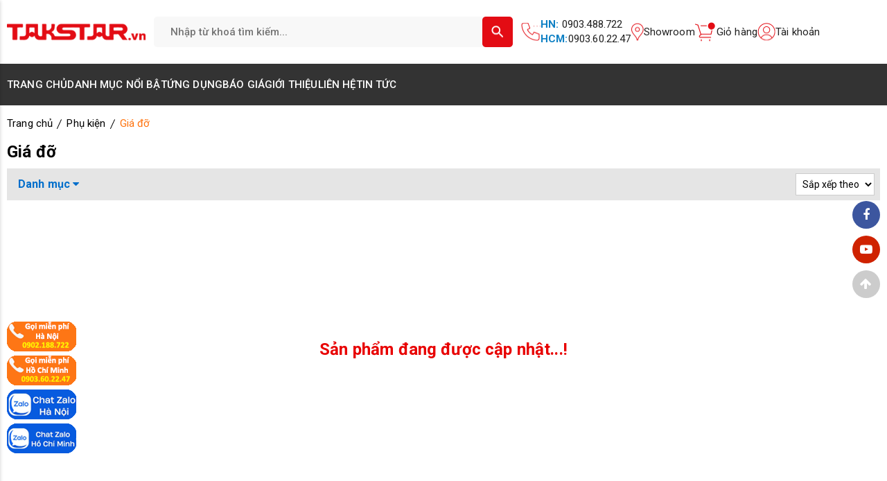

--- FILE ---
content_type: text/html; charset=UTF-8
request_url: https://takstar.vn/gia-do.html
body_size: 10771
content:

<!DOCTYPE html>
<html lang="vi">
  <head>
    <title>Giá đỡ</title>
    <meta content="DOCUMENT" name="RESOURCE-TYPE" />
    <meta content="text/html; charset=UTF-8" http-equiv="Content-Type" />
    <meta name="viewport" content="width=device-width, initial-scale=1, shrink-to-fit=no">

    <link rel="shortcut icon" href="/template/default/images/takstar-favicon-1.png" type="image/x-icon" />

    
    <meta name="keywords" content="Giá đỡ" />
    <meta name="description" content="" />
    

    <link rel="canonical" href="https://takstar.vn/gia-do.html" />
<meta name="google-site-verification" content="iZSRdvHVcGrpDlB8x0zR55G_33SOrDqCRinUFpekWM8" />
    <meta property="fb:app_id" content="" prefix="fb: https://ogp.me/ns/fb#">
    <meta property="og:type" content="website">
    <meta property="og:title" content="Giá đỡ" />
    <meta property="og:description" content="" />
    <meta property="og:url" content="https://takstar.vn/gia-do.html" />
    <meta property="og:image:alt" content="Giá đỡ" />
    <meta property="og:image" content="https://takstar.vn/media/news/1303_takstar_logoo.jpg" />
    
    
    <meta property="og:image" content="/media/banner/logo_logo.png" />
    
    

	<link href="https://fonts.googleapis.com/css2?family=Roboto:wght@300;400;500;700;900&display=swap" rel="stylesheet" />
    <link rel="stylesheet" href="https://cdnjs.cloudflare.com/ajax/libs/font-awesome/4.7.0/css/font-awesome.min.css" />

    <link rel="stylesheet" href="/template/default/script/library_css.css?v=1.0" type="text/css" />
    <link rel="stylesheet" href="/template/default/script/style.css?v=1.31" type="text/css" />
    <meta name="google-site-verification" content="H2q44Fu4pfZXx7OcPml_dpBC8PRrxERf5XcvyFDVjIY" />
  </head>

  <body>



    
    
    
    <!-- HEADER -->
<header class="global-header">
  <!--  -->
  <div class="header-top">
    <div class="container">
      <div class="row align-items-center">
        <div class="col-sm-3 mb-display">
          <i class="fa fa-bars text-28 mmenu color-primary" aria-hidden="true" onclick="toggleMenu()"></i>
        </div>

        <div class="col-2 col-sm-5 offset-1 m-auto">
          <!-- LOGO -->
          <a href="/" class="header-logo d-flex align-items-center">
            <img src="/media/banner/logo_logo.png" alt="Logo" class="logo d-flex" />
          </a>
        </div>

        <!-- SEARCH -->
        <div class="col-5 col-sm-12 col-search">
          <div class="header-search ml-auto">
            <div class="search-bar p-relative my-3" id="js-search-bar">
              <form method="get" action="/tim" enctype="multipart/form-data" name="searchForm">
                <input type="text" name="q" class="search-bar-input" placeholder="Nhập từ khoá tìm kiếm..." value="" autocomplete="off" />
                <button type="submit" class="search-bar-btn">
                  <i class="takstar-icons icon-search-1"></i>
                  <p style="font-size:0">Tìm kiếm</p>
                </button>
              </form>

              <div class="search-results" style="display:none">
                <div class="search-results-list"></div>
                <a href="javascript:;" class="search-results-total hover-primary"></a>
              </div>
            </div>
          </div>
        </div>

        <!-- FEATURES -->
        <div class="col-5 col-sm-3">
          <div class="header-features d-flex align-items-center justify-content-end gap-20">
            <a href="tel:0934505266" class="contact d-flex align-items-center gap-8 pc-display">
              <i class="takstar-icons icon-phone-1"></i>
              <span class="flex-1"><span style="font-weight: Bold; color: #0e80c4;">HN:</span> 0903.488.722<br><span style="font-weight: Bold; color: #0e80c4;">HCM:</span>0903.60.22.47</span>
            </a>

            <a href="/showroom.html" class="showroom d-flex align-items-center gap-8 pc-display">
              <i class="takstar-icons icon-location-1"></i>
              <span class="flex-1">Showroom</span>
            </a>

            <i class="fa fa-search header-search-mb-btn text-24 color-primary mr-2" aria-hidden="true" onclick="$('.col-search').slideToggle().toggleClass('clicked')" style="display:none"></i>

            <div class="header-cart p-relative d-flex align-items-center gap-8">
              <i class="takstar-icons icon-cart-1 p-relative">
                <span class="header-cart-amount" id="js-header-cart-amount"></span>
              </i>
              <span class="flex-1 pc-display">Giỏ hàng</span>

              <div class="cart-ttip">
                <div class="cart-ttip-container" id="js-cart-ttip-container">
                  <!--- AJAX HOLDER --->
                  <h5 class="null-cart">Có 0 sản phẩm trong giỏ hàng</h5>
                </div>
                <div id="js-cart-ttip-price-block" style="display:none">
                  <div class="cart-ttip-price">
                    <p>Tổng cộng:</p>
                    <p id="js-header-cart-quantity"><i>(Số lượng: 0 sản phẩm)</i></p>
                    <p id="js-header-cart-total-price">0₫</p>
                  </div>

                  <a href="/cart" class="cart-ttip-price-button">THANH TOÁN NGAY</a>
                </div>
              </div>
            </div>

            <a href="/taikhoan" class="header-customer d-flex align-items-center gap-8 pc-display">
              <i class="takstar-icons icon-user-1"></i>
              <span class="flex-1">Tài khoản</span>
            </a>
          </div>
        </div>
      </div>
    </div>
  </div>

  <!--  -->
  <div class="header-bottom pc-display">
    <div class="container">
      <div class="header-navbar">
        <ul class="navbar-list list p-relative d-flex gap-40">
          <li class="navbar-item">
            <a href="/" class="title">TRANG CHỦ</a>
          </li>

          <li class="navbar-item js-navbar-item">
            <p class="title">DANH MỤC NỔI BẬT</p>

            <ol class="sub-list list grid grid--5-cols">

              
              <li>
                <a href="/mic.html" class="sub-item">
                  <div class="sub-item-img style-img-block">
                    <img data-src="/media/category/cb_f6c8dd5cf8f95e19e99ef874e3edc242.png" 
                         alt="Micro" class="style-img-content lazy" />
                  </div>

                  <h3 class="sub-item-name my-2">Micro</h3>
                </a>
              </li>
              
              <li>
                <a href="/tai-nghe.html" class="sub-item">
                  <div class="sub-item-img style-img-block">
                    <img data-src="/media/category/cb_beddf0021d0b0777114a15bb16adabc2.jpg" 
                         alt="Tai nghe" class="style-img-content lazy" />
                  </div>

                  <h3 class="sub-item-name my-2">Tai nghe</h3>
                </a>
              </li>
              
              <li>
                <a href="/bo-khuech-dai-di-dong.html" class="sub-item">
                  <div class="sub-item-img style-img-block">
                    <img data-src="/media/category/cb_7471551c9b26aefc4f4c6f6d6a6c182a.jpg" 
                         alt="Bộ khuếch đại di động" class="style-img-content lazy" />
                  </div>

                  <h3 class="sub-item-name my-2">Bộ khuếch đại di động</h3>
                </a>
              </li>
              
              <li>
                <a href="/ung-dung-tich-hop.html" class="sub-item">
                  <div class="sub-item-img style-img-block">
                    <img data-src="/media/category/cb_1467128ac26308de2b215d5a78206aa3.jpg" 
                         alt="Ứng dụng tích hợp" class="style-img-content lazy" />
                  </div>

                  <h3 class="sub-item-name my-2">Ứng dụng tích hợp</h3>
                </a>
              </li>
              
              <li>
                <a href="/he-thong-am-thanh.html" class="sub-item">
                  <div class="sub-item-img style-img-block">
                    <img data-src="/media/category/cb_a15f3bbe6f7a4468ab4f30388e6f4100.jpg" 
                         alt="Hệ thống âm thanh" class="style-img-content lazy" />
                  </div>

                  <h3 class="sub-item-name my-2">Hệ thống âm thanh</h3>
                </a>
              </li>
              
              <li>
                <a href="/phu-kien.html" class="sub-item">
                  <div class="sub-item-img style-img-block">
                    <img data-src="/media/category/cb_d861575bbef0c30f9e8177ef4aefd17b.jpg" 
                         alt="Phụ kiện" class="style-img-content lazy" />
                  </div>

                  <h3 class="sub-item-name my-2">Phụ kiện</h3>
                </a>
              </li>
              

            </ol>
          </li>

          <li class="navbar-item js-navbar-item">
            <a href="/ung-dung.html" class="title">ỨNG DỤNG</a>

            <ol class="sub-list application-list list grid grid--5-cols">

              
              <li>
                <a href="/cong-trinh-hoi-nghi.html" class="sub-item">
                  <div class="sub-item-img style-img-block" style="padding-bottom:80%">
                    <img data-src="/media/category/cn_82365a13efffbaaede43be2020cc8840.jpg" 
                         alt="Công trình hội nghị" class="style-img-content lazy object-cover" />
                  </div>

                  <h3 class="sub-item-name mt-2">Công trình hội nghị</h3>
                </a>
              </li>
              
              <li>
                <a href="/he-thong-cong-cong.html" class="sub-item">
                  <div class="sub-item-img style-img-block" style="padding-bottom:80%">
                    <img data-src="/media/category/cn_7cc969f81ce3d746844abd7fe6ac4c7f.jpg" 
                         alt="Hệ thống công cộng" class="style-img-content lazy object-cover" />
                  </div>

                  <h3 class="sub-item-name mt-2">Hệ thống công cộng</h3>
                </a>
              </li>
              
              <li>
                <a href="/giai-phap-karaoke.html" class="sub-item">
                  <div class="sub-item-img style-img-block" style="padding-bottom:80%">
                    <img data-src="/media/category/cn_5d1208af10da46511d2a88645f27f8a6.jpg" 
                         alt="Karaoke" class="style-img-content lazy object-cover" />
                  </div>

                  <h3 class="sub-item-name mt-2">Karaoke</h3>
                </a>
              </li>
              
              <li>
                <a href="/bieu-dien-ngoai-troi.html" class="sub-item">
                  <div class="sub-item-img style-img-block" style="padding-bottom:80%">
                    <img data-src="/media/category/cn_e49ab0e215e32e71a40bcd7edbd5b2b3.jpg" 
                         alt="Biểu diễn ngoài trời" class="style-img-content lazy object-cover" />
                  </div>

                  <h3 class="sub-item-name mt-2">Biểu diễn ngoài trời</h3>
                </a>
              </li>
              
              <li>
                <a href="/ghi-am.html" class="sub-item">
                  <div class="sub-item-img style-img-block" style="padding-bottom:80%">
                    <img data-src="/media/category/cn_fc5ef18e1e524d80d962f9f2a2c7b344.jpg" 
                         alt="Ghi âm" class="style-img-content lazy object-cover" />
                  </div>

                  <h3 class="sub-item-name mt-2">Ghi âm</h3>
                </a>
              </li>
              

            </ol>
          </li>

          <li class="navbar-item">
            <a href="/bao-gia.html" class="title">BÁO GIÁ</a>
          </li>

          <li class="navbar-item">
            <a href="/gioi-thieu" class="title">GIỚI THIỆU</a>
          </li>

          <li class="navbar-item">
            <a href="/lien-he" class="title">LIÊN HỆ</a>
          </li>

          <li class="navbar-item">
            <a href="/tin-tuc" class="title">TIN TỨC</a>
          </li>
        </ul>
      </div>
    </div>
  </div>
</header>

<nav class="global-menu-container" id="js-global-menu">
  <div class="menu-header d-flex align-items-center justify-content-between py-2 pl-3 pr-2">
    <div class="header-left d-flex align-items-center gap-8 font-weight-600">
      <i class="fa fa-user-circle text-32" aria-hidden="true"></i>

      
      <a href="/dang-ky">Đăng ký</a>/
      <a href="/dang-nhap">Đăng nhập</a>
      
    </div>

    <i class="fa fa-times text-24 color-red px-2 py-1" aria-hidden="true" onclick="toggleMenu()"></i>
  </div>

  <div class="menu-content">
    <div class="menu-title" onclick="slideMenuItem(this, 'sub-menu')">
      <i class="fa fa-th-large fa-icon" aria-hidden="true"></i>
      <h2 class="heading">Danh mục nổi bật</h2>
    </div>

    <div class="sub-menu" id="js-sub-menu">

      
      <div class="sub-item">
        <div class="menu-title">
          <i class="cat-thumb lazy"
             data-bg="url(/media/category/cb_f6c8dd5cf8f95e19e99ef874e3edc242.png)"></i>
          <a href="/mic.html" class="cat-title">Micro</a>

          
          <span class="cat-icon" onclick="slideMenuItem(this, 'sub-item')">
            <i class="fa fa-chevron-right" aria-hidden="true"></i>
          </span>
          
        </div>

        
        <div class="cat-child">
          
          <div class="sub-item">
            <div class="menu-title">
              <a href="/micro-thu-am-takstar.html" class="cat-title">Micro thu âm chuyên nghiệp</a>

              
            </div>

            

          </div>
          
          <div class="sub-item">
            <div class="menu-title">
              <a href="/karaoke.html" class="cat-title">Karaoke</a>

              
            </div>

            

          </div>
          
          <div class="sub-item">
            <div class="menu-title">
              <a href="/dien-thuyet-hoi-nghi.html" class="cat-title">Diễn thuyết hội nghị</a>

              
            </div>

            

          </div>
          
          <div class="sub-item">
            <div class="menu-title">
              <a href="/phong-van-quay-phim.html" class="cat-title">Phỏng vấn & quay phim</a>

              
            </div>

            

          </div>
          
          <div class="sub-item">
            <div class="menu-title">
              <a href="/nhac-cu.html" class="cat-title">Nhạc cụ</a>

              
            </div>

            

          </div>
          
          <div class="sub-item">
            <div class="menu-title">
              <a href="/bieu-dien.html" class="cat-title">Biểu diễn</a>

              
            </div>

            

          </div>
          
          <div class="sub-item">
            <div class="menu-title">
              <a href="/karaoke-tren-may-tinh-dien-thoai.html" class="cat-title">Karaoke trên máy tính, điện thoại</a>

              
            </div>

            

          </div>
          
          <div class="sub-item">
            <div class="menu-title">
              <a href="/kiem-am.html" class="cat-title">Kiểm âm</a>

              
            </div>

            

          </div>
          
        </div>
        

      </div>
      
      <div class="sub-item">
        <div class="menu-title">
          <i class="cat-thumb lazy"
             data-bg="url(/media/category/cb_beddf0021d0b0777114a15bb16adabc2.jpg)"></i>
          <a href="/tai-nghe.html" class="cat-title">Tai nghe</a>

          
          <span class="cat-icon" onclick="slideMenuItem(this, 'sub-item')">
            <i class="fa fa-chevron-right" aria-hidden="true"></i>
          </span>
          
        </div>

        
        <div class="cat-child">
          
          <div class="sub-item">
            <div class="menu-title">
              <a href="/tai-nghe-nghe-nhac-giai-tri.html" class="cat-title">Tai nghe nghe nhạc, giải trí</a>

              
            </div>

            

          </div>
          
          <div class="sub-item">
            <div class="menu-title">
              <a href="/tai-nghe-kiem-am.html" class="cat-title">Tai nghe kiểm âm</a>

              
            </div>

            

          </div>
          
          <div class="sub-item">
            <div class="menu-title">
              <a href="/tai-nghe-da-phuong-tien.html" class="cat-title">Tai nghe đa phương tiện</a>

              
            </div>

            

          </div>
          
          <div class="sub-item">
            <div class="menu-title">
              <a href="/tai-nghe-gaming.html" class="cat-title">Tai nghe gaming</a>

              
            </div>

            

          </div>
          
          <div class="sub-item">
            <div class="menu-title">
              <a href="/tai-nghe-chong-on.html" class="cat-title">Tai nghe chống ồn</a>

              
            </div>

            

          </div>
          
        </div>
        

      </div>
      
      <div class="sub-item">
        <div class="menu-title">
          <i class="cat-thumb lazy"
             data-bg="url(/media/category/cb_7471551c9b26aefc4f4c6f6d6a6c182a.jpg)"></i>
          <a href="/bo-khuech-dai-di-dong.html" class="cat-title">Bộ khuếch đại di động</a>

          
          <span class="cat-icon" onclick="slideMenuItem(this, 'sub-item')">
            <i class="fa fa-chevron-right" aria-hidden="true"></i>
          </span>
          
        </div>

        
        <div class="cat-child">
          
          <div class="sub-item">
            <div class="menu-title">
              <a href="/may-tro-giang-takstar.html" class="cat-title">Máy trợ giảng</a>

              
            </div>

            

          </div>
          
          <div class="sub-item">
            <div class="menu-title">
              <a href="/huong-dan-tour.html" class="cat-title">Hướng dẫn Tour</a>

              
            </div>

            

          </div>
          
          <div class="sub-item">
            <div class="menu-title">
              <a href="/ban-hang.html" class="cat-title">Bán hàng</a>

              
            </div>

            

          </div>
          
          <div class="sub-item">
            <div class="menu-title">
              <a href="/hoat-dong-ngoai-troi.html" class="cat-title">Hoạt động ngoài trời</a>

              
            </div>

            

          </div>
          
          <div class="sub-item">
            <div class="menu-title">
              <a href="/nghe-radio.html" class="cat-title">Nghe Radio</a>

              
            </div>

            

          </div>
          
        </div>
        

      </div>
      
      <div class="sub-item">
        <div class="menu-title">
          <i class="cat-thumb lazy"
             data-bg="url(/media/category/cb_1467128ac26308de2b215d5a78206aa3.jpg)"></i>
          <a href="/ung-dung-tich-hop.html" class="cat-title">Ứng dụng tích hợp</a>

          
          <span class="cat-icon" onclick="slideMenuItem(this, 'sub-item')">
            <i class="fa fa-chevron-right" aria-hidden="true"></i>
          </span>
          
        </div>

        
        <div class="cat-child">
          
          <div class="sub-item">
            <div class="menu-title">
              <a href="/he-thong-truc-tiep.html" class="cat-title">Hệ thống trực tiếp</a>

              
            </div>

            

          </div>
          
          <div class="sub-item">
            <div class="menu-title">
              <a href="/bo-khuech-dai-tai-nghe.html" class="cat-title">Bộ khuếch đại tai nghe</a>

              
            </div>

            

          </div>
          
          <div class="sub-item">
            <div class="menu-title">
              <a href="/he-thong-giam-sat-khong-day.html" class="cat-title">Hệ thống giám sát không dây</a>

              
            </div>

            

          </div>
          
          <div class="sub-item">
            <div class="menu-title">
              <a href="/sound-card.html" class="cat-title">Sound Card</a>

              
            </div>

            

          </div>
          
          <div class="sub-item">
            <div class="menu-title">
              <a href="/he-thong-huong-dan-tour.html" class="cat-title">Hệ thống hướng dẫn tour</a>

              
            </div>

            

          </div>
          
        </div>
        

      </div>
      
      <div class="sub-item">
        <div class="menu-title">
          <i class="cat-thumb lazy"
             data-bg="url(/media/category/cb_a15f3bbe6f7a4468ab4f30388e6f4100.jpg)"></i>
          <a href="/he-thong-am-thanh.html" class="cat-title">Hệ thống âm thanh</a>

          
          <span class="cat-icon" onclick="slideMenuItem(this, 'sub-item')">
            <i class="fa fa-chevron-right" aria-hidden="true"></i>
          </span>
          
        </div>

        
        <div class="cat-child">
          
          <div class="sub-item">
            <div class="menu-title">
              <a href="/thiet-bi-xung-quanh.html" class="cat-title">Thiết bị xung quanh</a>

              
            </div>

            

          </div>
          
          <div class="sub-item">
            <div class="menu-title">
              <a href="/mixer.html" class="cat-title">Mixer</a>

              
            </div>

            

          </div>
          
          <div class="sub-item">
            <div class="menu-title">
              <a href="/vang-so.html" class="cat-title">Vang số</a>

              
            </div>

            

          </div>
          
          <div class="sub-item">
            <div class="menu-title">
              <a href="/loa.html" class="cat-title">Loa</a>

              
            </div>

            

          </div>
          
          <div class="sub-item">
            <div class="menu-title">
              <a href="/amply.html" class="cat-title">Amply</a>

              
            </div>

            

          </div>
          
        </div>
        

      </div>
      
      <div class="sub-item">
        <div class="menu-title">
          <i class="cat-thumb lazy"
             data-bg="url(/media/category/cb_d861575bbef0c30f9e8177ef4aefd17b.jpg)"></i>
          <a href="/phu-kien.html" class="cat-title">Phụ kiện</a>

          
          <span class="cat-icon" onclick="slideMenuItem(this, 'sub-item')">
            <i class="fa fa-chevron-right" aria-hidden="true"></i>
          </span>
          
        </div>

        
        <div class="cat-child">
          
          <div class="sub-item">
            <div class="menu-title">
              <a href="/de-mic.html" class="cat-title">Đế mic</a>

              
            </div>

            

          </div>
          
          <div class="sub-item">
            <div class="menu-title">
              <a href="/shock-mount.html" class="cat-title">Shock Mount</a>

              
            </div>

            

          </div>
          
          <div class="sub-item">
            <div class="menu-title">
              <a href="/kep-mic.html" class="cat-title">Kẹp mic</a>

              
            </div>

            

          </div>
          
          <div class="sub-item">
            <div class="menu-title">
              <a href="/gia-do.html" class="cat-title">Giá đỡ</a>

              
            </div>

            

          </div>
          
          <div class="sub-item">
            <div class="menu-title">
              <a href="/mic-co-ngong.html" class="cat-title">Mic cổ ngỗng</a>

              
            </div>

            

          </div>
          
          <div class="sub-item">
            <div class="menu-title">
              <a href="/mic-kep-co-ao.html" class="cat-title">Mic kẹp cổ áo</a>

              
            </div>

            

          </div>
          
          <div class="sub-item">
            <div class="menu-title">
              <a href="/mic-cai-dau.html" class="cat-title">Mic cài đầu</a>

              
            </div>

            

          </div>
          
          <div class="sub-item">
            <div class="menu-title">
              <a href="/dau-mic.html" class="cat-title">Đầu mic</a>

              
            </div>

            

          </div>
          
          <div class="sub-item">
            <div class="menu-title">
              <a href="/mang-loc.html" class="cat-title">Màng lọc</a>

              
            </div>

            

          </div>
          
          <div class="sub-item">
            <div class="menu-title">
              <a href="/day.html" class="cat-title">Dây</a>

              
            </div>

            

          </div>
          
          <div class="sub-item">
            <div class="menu-title">
              <a href="/sac.html" class="cat-title">Sạc</a>

              
            </div>

            

          </div>
          
          <div class="sub-item">
            <div class="menu-title">
              <a href="/bong-loc.html" class="cat-title">Bông lọc</a>

              
            </div>

            

          </div>
          
        </div>
        

      </div>
      

    </div>
  </div>

  <div class="menu-content">
    <div class="menu-title" onclick="slideMenuItem(this, 'sub-menu-2')">
      <i class="fa fa-th-large fa-icon" aria-hidden="true"></i>
      <h2 class="heading">Ứng dụng</h2>
    </div>

    <div class="sub-menu" id="js-sub-menu-2">

      
      <div class="sub-item">
        <div class="menu-title">
          <i class="cat-thumb lazy"
             data-bg="url(/media/category/cn_82365a13efffbaaede43be2020cc8840.jpg)"></i>
          <a href="/cong-trinh-hoi-nghi.html" class="cat-title">Công trình hội nghị</a>
        </div>
      </div>
      
      <div class="sub-item">
        <div class="menu-title">
          <i class="cat-thumb lazy"
             data-bg="url(/media/category/cn_7cc969f81ce3d746844abd7fe6ac4c7f.jpg)"></i>
          <a href="/he-thong-cong-cong.html" class="cat-title">Hệ thống công cộng</a>
        </div>
      </div>
      
      <div class="sub-item">
        <div class="menu-title">
          <i class="cat-thumb lazy"
             data-bg="url(/media/category/cn_5d1208af10da46511d2a88645f27f8a6.jpg)"></i>
          <a href="/giai-phap-karaoke.html" class="cat-title">Karaoke</a>
        </div>
      </div>
      
      <div class="sub-item">
        <div class="menu-title">
          <i class="cat-thumb lazy"
             data-bg="url(/media/category/cn_e49ab0e215e32e71a40bcd7edbd5b2b3.jpg)"></i>
          <a href="/bieu-dien-ngoai-troi.html" class="cat-title">Biểu diễn ngoài trời</a>
        </div>
      </div>
      
      <div class="sub-item">
        <div class="menu-title">
          <i class="cat-thumb lazy"
             data-bg="url(/media/category/cn_fc5ef18e1e524d80d962f9f2a2c7b344.jpg)"></i>
          <a href="/ghi-am.html" class="cat-title">Ghi âm</a>
        </div>
      </div>
      

    </div>
  </div>

  <div class="menu-support mt-1 mb-4">
    <div class="item">
      <i class="fa fa-phone-square fa-icon" aria-hidden="true"></i>
      <a href="tel:0934505266">Hotline Hồ Chí Minh: <b class="color-red">0903.60.22.47</b></a>
    </div>

    <div class="item">
      <i class="fa fa-phone-square fa-icon" aria-hidden="true"></i>
      <a href="tel:0903488722">Hotline Hà Nội: <b class="color-red">0903.488.722</b></a>
    </div>

    <div class="item">
      <i class="fa fa-file-pdf-o fa-icon" aria-hidden="true"></i>
      <a href="/bao-gia.html">Báo giá</a>
    </div>

    <div class="item">
      <i class="fa fa-trophy fa-icon" aria-hidden="true"></i>
      <a href="/gioi-thieu">Giới thiệu</a>
    </div>
    
    <div class="item">
      <i class="fa fa-handshake-o fa-icon" aria-hidden="true" style="font-size: 20px"></i>
      <a href="/lien-he">Liên hệ</a>
    </div>

    <div class="item">
      <i class="fa fa-newspaper-o fa-icon mt-1" aria-hidden="true"></i>
      <a href="/tin-tuc">Tin tức</a>
    </div>

    <div class="item">
      <i class="fa fa-home fa-icon" aria-hidden="true" style="font-size:26px"></i>
      <a href="/">Trang chủ</a>
    </div>

  </div>
</nav>

    
<section class="section-breakcrumb routing">
  <div class="global-breadcrumb container">
    
    <ol itemscope="" itemtype="http://schema.org/BreadcrumbList" class="list d-flex">
      <li class="routing-link" itemprop="itemListElement" itemscope="" itemtype="http://schema.org/ListItem">
        <a href="/" itemprop="item" class="nopad-l">
          <span itemprop="name">Trang chủ</span>
        </a>
        <meta itemprop="position" content="1">
      </li>
      
      <li class="routing-link" itemprop="itemListElement" itemscope itemtype="http://schema.org/ListItem">
        <a href="/phu-kien.html" itemprop="item" class="nopad-l">
          <span itemprop="name"> Phụ kiện </span>
        </a>
        <meta itemprop="position" content="2" />
      </li>
      
      <li class="routing-link" itemprop="itemListElement" itemscope itemtype="http://schema.org/ListItem">
        <a href="/gia-do.html" itemprop="item" class="nopad-l">
          <span itemprop="name"> Giá đỡ </span>
        </a>
        <meta itemprop="position" content="3" />
      </li>
      
    </ol>

    
  </div>
</section>


    <!-- CATEGORY PAGE -->
<div class="product-page">
  <div class="container">
    <h1 class="page-title text-24 mb-10px">Giá đỡ</h1>

    <!-- CATEGORY TOOL -->
    <div class="cat-tool d-flex align-items-center justify-content-between">
      
      <!-- FILTER -->
      <div class="cat-filter d-flex flex-wrap gap-8">
  
  <div class="f-item">
    <h2 class="f-name">
      Danh mục
      <i class="fa fa-caret-down" aria-hidden="true"></i>
    </h2>

    <ul class="f-list list grid grid--2-cols">

      
      
      <li class='f-list-item hover-secondary '><a href="/mic.html">Micro</a></li>
      
      <li class='f-list-item hover-secondary '><a href="/tai-nghe.html">Tai nghe</a></li>
      
      <li class='f-list-item hover-secondary '><a href="/bo-khuech-dai-di-dong.html">Bộ khuếch đại di động</a></li>
      
      <li class='f-list-item hover-secondary '><a href="/ung-dung-tich-hop.html">Ứng dụng tích hợp</a></li>
      
      <li class='f-list-item hover-secondary '><a href="/he-thong-am-thanh.html">Hệ thống âm thanh</a></li>
      
      <li class='f-list-item hover-secondary '><a href="/phu-kien.html">Phụ kiện</a></li>
      
      

    </ul>
  </div>
  

  

  

  
</div>

      <!-- SORT -->
      <div class="cat-sort">
        <select onchange="location.href=this.value">
          <option value="">Sắp xếp theo</option>
          
          <option value="https://takstar.vn/gia-do.html?sort=new" >Mới nhất</option>
          
          <option value="https://takstar.vn/gia-do.html?sort=price-asc" >Giá tăng dần</option>
          
          <option value="https://takstar.vn/gia-do.html?sort=price-desc" >Giá giảm dần</option>
          
          <option value="https://takstar.vn/gia-do.html?sort=view" >Lượt xem</option>
          
          <option value="https://takstar.vn/gia-do.html?sort=rating" >Đánh giá</option>
          
          <option value="https://takstar.vn/gia-do.html?sort=name" >Tên A->Z</option>
          
        </select>
      </div>
    </div>

    
    <h2 class="box-empty">Sản phẩm đang được cập nhật...!</h2>
    

    <!-- PAGING -->
    

    

  </div>
</div>
    <div class="social_ct_fixed">
  <div class="ct-container ct-top">
    <a href="https://www.facebook.com/TrungChinhTech/" target="_blank" class="ct-item" style="background:#3c569f">
      <i class="fa fa-facebook-f"></i>
    </a>
    <a href="https://www.youtube.com/@Trungchinhtech" target="_blank" class="ct-item" style="background-color:#cf2200">
      <i class="fa fa-youtube-play"></i>
    </a>
    <a href="javascript:;" class="ct-item" onclick="window.scrollTo({top:0,behavior:'smooth'});" style="background-color:#ccc">
      <i class="fa fa-arrow-up"></i>
    </a>
  </div>

  <div class="ct-container ct-bottom">
    <a href="tel:0903488722" class="ct-item">
      <img src="https://trungchinhaudio.vn//media/news/0409_call-hn.png" width="100px" height="44px" class="lazy">
    </a>
    <a href="https://www.facebook.com/TrungChinhTech" class="ct-item" target="_blank" >
      <img src="https://trungchinhaudio.vn//media/news/0409_call-hcm.png" width="100px" height="44px" class="lazy">
    </a>
    <a href="https://zalo.me/0903488722" class="ct-item" target="_blank">
      <img src="https://trungchinhaudio.vn//media/news/0409_chat-zalo-hn.png" alt="button chat zalo" width="100px" height="44px" class="lazy">
    </a>
    
    
    
    <a href="#popup-support-local" data-fancybox="popup-support-local" class="ct-item">
      <img src="https://trungchinhaudio.vn//media/news/0409_chat-zalo-hcm.png" alt="button chat zalo" width="100px" height="44px class="lazy">
    </a>
  </div>
  
  

  <div class="popup-support-local" id="popup-support-local">
    <p class="text-18 font-weight-600">Hệ thống chỉ đường nhanh</p>
    <p>Giúp bạn đến shop nhanh nhất có thể</p>
    <div class="mt-3">
      <ul>
        <li>
          <a class="" target="_blank" href="https://goo.gl/maps/orGcoD6SHfnqtYkDA">
            ĐẾN 365 Điện biên phủ<span>365 Điện Biên Phủ, Phường 4, Quận 3, TP.HCM</span>
          </a>
        </li>
        <li>
          <a class="" target="_blank" href="https://goo.gl/maps/HShqPm2Fb8YE9GYU9">
            ĐẾN Phường Hiệp Bình Chánh <span>60/18 Đường số 18, Phường Hiệp Bình Chánh, Quận Thủ Đức, HCM</span>
          </a>
        </li>
        <li>
          <a class="group-2" target="_blank" href="https://maps.app.goo.gl/c6MvraURPXM9XNqX9">
            ĐẾN LOUIS City <span>47-51, Louis XI, kđt mới Hoàng Văn Thụ, P.Yên Sở, Q.Hoàng Mai, Hà Nội</span>
          </a>
        </li>
        <li>
          <a class="group-2" target="_blank" href="https://maps.app.goo.gl/wVcocrSLZ51HtadT9">
            ĐẾN Hoàng Mai <span>Số 30, ngách 88/61, Giáp Nhị, P.Thịnh Liệt, Q. Hoàng Mai, Hà Nội</span>
          </a>
        </li>
      </ul>
    </div>
  </div>
</div>

<script>
var zalo_acc = {
        "0934505266" : "6maykrf06n49",
    };
    function devvnCheckLinkAvailability(link, successCallback, errorCallback) {
        var hiddenIframe = document.querySelector("#hiddenIframe");
        if (!hiddenIframe) {
            hiddenIframe = document.createElement("iframe");
            hiddenIframe.id = "hiddenIframe";
            hiddenIframe.style.display = "none";
            document.body.appendChild(hiddenIframe);
        }
        var timeout = setTimeout(function () {
            errorCallback("Link is not supported.");
            window.removeEventListener("blur", handleBlur);
        }, 2500); // Đặt timeout (2.5 giây) để kiểm tra liên kết. Thay đổi số này lên 5000 nếu bạn chưa chạy được
        var result = {};
        function handleMouseMove(event) {
            if (!result.x) {
                result = {
                    x: event.clientX,
                    y: event.clientY,
                };
            }
        }
        function handleBlur() {
            clearTimeout(timeout);
            window.addEventListener("mousemove", handleMouseMove);
        }
        window.addEventListener("blur", handleBlur);
        window.addEventListener(
            "focus",
            function onFocus() {
                setTimeout(function () {
                    if (document.hasFocus()) {
                        successCallback(function (pos) {
                            if (!pos.x) {
                                return true;
                            }
                            var screenWidth =
                                window.innerWidth ||
                                document.documentElement.clientWidth ||
                                document.body.clientWidth;
                            var alertWidth = 300;
                            var alertHeight = 100;
                            var isXInRange =
                                pos.x - 100 < 0.5 * (screenWidth + alertWidth) &&
                                pos.x + 100 > 0.5 * (screenWidth + alertWidth);
                            var isYInRange =
                                pos.y - 40 < alertHeight && pos.y + 40 > alertHeight;
                            return isXInRange && isYInRange
                                ? "Link can be opened."
                                : "Link is not supported.";
                        }(result));
                    } else {
                        successCallback("Link can be opened.");
                    }
                    window.removeEventListener("focus", onFocus);
                    window.removeEventListener("blur", handleBlur);
                    window.removeEventListener("mousemove", handleMouseMove);
                }, 500);
            },
            { once: true }
        );
        hiddenIframe.contentWindow.location.href = link;
    }
    Object.keys(zalo_acc).map(function(sdt, index) {
        let qrcode = zalo_acc[sdt];
        const zaloLinks = document.querySelectorAll('a[href*="zalo.me/'+sdt+'"]');
        zaloLinks.forEach((zalo) => {
            zalo.addEventListener("click", (event) => {
                event.preventDefault();
                const userAgent = navigator.userAgent.toLowerCase();
                const isIOS = /iphone|ipad|ipod/.test(userAgent);
                const isAndroid = /android/.test(userAgent);
                let redirectURL = null;
                if (isIOS) {
                    redirectURL = 'zalo://qr/p/'+qrcode;
                    window.location.href = redirectURL;
                } else if (isAndroid) {
                    redirectURL = 'zalo://zaloapp.com/qr/p/'+qrcode;
                    window.location.href = redirectURL;
                } else {
                    redirectURL = 'zalo://conversation?phone='+sdt;
                    zalo.classList.add("zalo_loading");
                    devvnCheckLinkAvailability(
                        redirectURL,
                        function (result) {
                            zalo.classList.remove("zalo_loading");
                        },
                        function (error) {
                            zalo.classList.remove("zalo_loading");
                            redirectURL = 'https://chat.zalo.me/?phone='+sdt;
                            window.location.href = redirectURL;
                        }
                    );
                }
            });
        });
    });
    //Thêm css vào site để lúc ấn trên pc trong lúc chờ check chuyển hướng sẽ không ấn vào thẻ a đó được nữa
    var styleElement = document.createElement("style");
    var cssCode = ".zalo_loading { pointer-events: none; }";
    styleElement.innerHTML = cssCode;
    document.head.appendChild(styleElement);
</script>
<!-- MODAL -->
<div class="global-popup-frame">  
  <div class="global-popup-modal">
    <!--  -->
  </div>
</div>

<!--SUCCESS -->
<div class="success-form hide">
  <div class="cart-success">
    <svg class="success-form-svg" viewBox="0 0 26 26" xmlns="http://www.w3.org/2000/svg">
      <g stroke="currentColor" stroke-width="2" fill="none" fill-rule="evenodd" stroke-linecap="round" stroke-linejoin="round">
        <path class="circle" d="M13 1C6.372583 1 1 6.372583 1 13s5.372583 12 12 12 12-5.372583 12-12S19.627417 1 13 1z"/>
        <path class="tick" d="M6.5 13.5L10 17 l8.808621-8.308621"/>
      </g>
    </svg>
    <p class="text-cart-success">Thêm sản phẩm vào giỏ hàng thành công!</p>
  </div>
</div>

<!-- FOOTER -->
<footer class="global-footer">
  <div class="container">
    <div class="footer-content accordion py-32px">
      <div class="row">
        <div class="col-3 col-sm-12">
          <div class="f-col accordion-item">
            <h2 class="f-title p-relative accordion-title" onclick="arccodionMBHandler(this)">
              VỀ CHÚNG TÔI
              <i class="fa fa-caret-right mb-display accordion-icon" aria-hidden="true"></i>
            </h2>

            <ul class="f-list list pc-display accordion-content">
              <li><a href="/gioi-thieu">Giới thiệu</a></li>
              <li><a href="/tin-tuc">Tin tức</a></li>
              <li><a href="/bao-gia.html">Báo giá</a></li>
              <li><a href="/doi-tra-hoan-tien.html">Đổi trả, hoàn tiền</a></li>
              <li><a href="/van-chuyen-giao-nhan.html">Vận chuyển, giao nhận</a></li>
              <li><a href="/hinh-thuc-thanh-toan.html">Hình thức thanh toán</a></li>
              
            </ul>
          </div>
        </div>

        <div class="col-3 col-sm-12">
          <div class="f-col accordion-item">
            <h2 class="f-title p-relative accordion-title" onclick="arccodionMBHandler(this)">
              HỖ TRỢ KHÁCH HÀNG
              <i class="fa fa-caret-right mb-display accordion-icon" aria-hidden="true"></i>
            </h2>

            <ul class="f-list list pc-display accordion-content">
              <li><a href="/chinh-sach-bao-mat-thong-tin.html">Chính sách bảo mật thông tin</a></li>
              <li><a href="/chinh-sach-van-chuyen.html">Chính Sách Vận Chuyển</a></li>
              <li><a href="/chinh-sach-bao-hanh.html">Chính sách bảo hành</a></li>
              <li><a href="/huong-dan-mua-hang.html">Hướng Dẫn Mua Hàng</a></li>
            </ul>
          </div>
        </div>

        <div class="col-3 col-sm-12">
          <div class="f-col accordion-item">
            <h2 class="f-title p-relative accordion-title" onclick="arccodionMBHandler(this)">
              SẢN PHẨM NỔI BẬT
              <i class="fa fa-caret-right mb-display accordion-icon" aria-hidden="true"></i>
            </h2>

            <ul class="f-list list pc-display accordion-content">
              <li><a href="/may-tro-giang-takstar.html">Máy trợ giảng Takstar</a></li>
              <li><a href="/micro-thu-am-takstar.html">Micro thu âm Takstar</a></li>
            </ul>
          </div>
        </div>

        <div class="col-3 col-sm-12">
          <div class="f-col accordion-item">
            <h2 class="f-title p-relative accordion-title" onclick="arccodionMBHandler(this)">
              HỖ TRỢ KỸ THUẬT
              <i class="fa fa-caret-right mb-display accordion-icon" aria-hidden="true"></i>
            </h2>

            <ul class="f-list list pc-display accordion-content">
              <li><a href="tel:0902188722">HN: 0903.488.722</a></li>
              <li><a href="fax:+84934505266">HCM: 0903.60.22.47</a></li>
              <li>
                <a href="mailto:TrungChinhTCATech@gmail.com">Email: TrungChinhTCATech@gmail.com</a>
              </li>
            </ul>

            <ol class="f-social list d-flex flex-wrap gap-8 my-2">
              <li>
                <a href="https://www.facebook.com/TrungChinhTech/" target="_blank" rel="nofollow">
                  <span class="hidden-name">Facebook</span>
                  <i class="takstar-icons icon-logo-fb-1"></i>
                </a>
              </li>
              <li>
                <a href="https://zalo.me/0903488722" class="ct-item" target="_blank" rel="nofollow">
                  <span class="hidden-name">Zalo</span>
                  <i class="takstar-icons icon-logo-zalo-1"></i>
                </a>
              </li>
              <li>
                <a href="https://www.youtube.com/@Trungchinhtech" target="_blank" rel="nofollow">
                  <span class="hidden-name">Youtube</span>
                  <i class="takstar-icons icon-logo-youtube-1"></i>
                </a>
              </li>
              <li>
                <a href="https://www.tiktok.com/@techtca" target="_blank" rel="nofollow">
                  <span class="hidden-name">Tiktok</span>
                  <i class="takstar-icons icon-logo-tiktok-1"></i>
                </a>
              </li>
              <li>
                <a href="#" target="_blank" rel="nofollow">
                  <span class="hidden-name">Instagram</span>
                  <i class="takstar-icons icon-logo-instargrams-1"></i>
                </a>
              </li>
            </ol>

            <a href="#" target="_blank" rel="nofollow" class="f-bct">
              <img data-src="/template/default/images/takstar-img-bg-bct-1.png" alt="BCT" width="150" class="d-flex lazy" />
            </a>
          </div>
        </div>
      </div>
    </div>

    <div class="footer-line"></div>

    <div class="footer-location py-32px">
      <div class="row row-gap">
        <div class="col-6 col-sm-12">
          <div class="f-col">
            <h2 class="f-title">Takstar.vn</h2>
<h2 class="f-title">HỒ CHÍ MINH</h2>
            <ul class="f-list list">
              <li class="d-flex flex-wrap align-items-center gap-8">
                <i class="takstar-icons icon-location-2"></i>
                365 Điện Biên Phủ, P4, Q3, TP.HCM
                <a href="https://maps.app.goo.gl/PHu4XHHtVEcLnM9e9" target="_blank" rel="nofollow">(Xem bản đồ)</a>
              </li>
              <li class="d-flex flex-wrap align-items-center gap-8">
                <i class="takstar-icons icon-phone-2"></i>
                <a href="tel:0902188722">(028) 38 329 329</a> -
                <a href="tel:0902188722">0903.60.22.46 (Mr. Khánh)</a>
              </li>
              <li class="d-flex flex-wrap align-items-center gap-8">
                <i class="takstar-icons icon-email-2"></i>
                <a href="mailto:sales01@tca.vn">sales01@tca.vn</a>
              </li>
            </ul>
          </div>
        </div>

        <div class="col-6 col-sm-12">
          <div class="f-col">
            <h2 class="f-title">HÀ NỘI</h2>

            <ul class="f-list list">
              <li class="d-flex flex-wrap align-items-center gap-8" style="row-gap:0">
                <i class="takstar-icons icon-location-2"></i>
                47-51, Louis XI, kđt mới Hoàng Văn Thụ, P.Yên Sở, Q.Hoàng Mai, Hà Nội
                <a href="https://maps.app.goo.gl/c6MvraURPXM9XNqX9" target="_blank" rel="nofollow">(Xem bản đồ)</a>
              </li>
              <li class="d-flex flex-wrap align-items-center gap-8">
                <i class="takstar-icons icon-phone-2"></i>
                <a href="tel:0903488722">0903.488.722</a>
              </li>
              <li class="d-flex flex-wrap align-items-center gap-8">
                <i class="takstar-icons icon-email-2"></i>
                <a href="mailto:kd@TCA.vn">kd@TCA.vn</a>
              </li>
            </ul>
          </div>
        </div>
                <div class="col-6 col-sm-12">
          <div class="f-col">
            <h2 class="f-title">HỒ CHÍ MINH (DEMO Hệ thống)</h2>

            <ul class="f-list list">
              <li class="d-flex flex-wrap align-items-center gap-8">
                <i class="takstar-icons icon-location-2"></i>
                60/18 Đường số 18, Phường Hiệp Bình Chánh, TP Thủ Đức, HCM
                <a href="https://maps.app.goo.gl/Y7MzDtswWqoJrVv28" target="_blank" rel="nofollow">(Xem bản đồ)</a>
              </li>
              <li class="d-flex flex-wrap align-items-center gap-8">
                <i class="takstar-icons icon-phone-2"></i>
                <a href="tel:0902188722">(028) 38 329 329</a> -
                <a href="tel:0902188722">0903.60.22.47 ( Mr Sử)</a>
              </li>
              <li class="d-flex flex-wrap align-items-center gap-8">
                <i class="takstar-icons icon-email-2"></i>
                <a href="mailto:su@tca.vn">su@tca.vn</a>
              </li>
            </ul>
          </div>
        </div>
        <div class="col-6 col-sm-12">
          <div class="f-col">
            <h2 class="f-title">HÀ NỘI (DEMO Hệ thống)</h2>

            <ul class="f-list list">
              <li class="d-flex flex-wrap align-items-center gap-8" style="row-gap:0">
                <i class="takstar-icons icon-location-2"></i>
                Số 30, ngách 88/61 Giáp Nhị, Thịnh Liệt, Hoàng Mai, Hà Nội
                <a href="https://maps.app.goo.gl/cYTH9RVAtNVgo2138" target="_blank" rel="nofollow">(Xem bản đồ)</a>
              </li>
              <li class="d-flex flex-wrap align-items-center gap-8">
                <i class="takstar-icons icon-phone-2"></i>
                <a href="tel:0903488722">0903.488.722</a>
              </li>
              <li class="d-flex flex-wrap align-items-center gap-8">
                <i class="takstar-icons icon-email-2"></i>
                <a href="mailto:kd@TCA.vn">kd@TCA.vn</a>
              </li>
            </ul>
          </div>
        </div>        
      </div>
    </div>
  </div>

  <div class="copyright">
    <div class="container">
      <strong>Copyright © 1994-2024 TCA - Trung Chính Audio - Công ty TNHH Thiết bị âm thanh Trung Chính.</strong><br />
      GPDKKD: 040183000034 do Cục CS ĐKQL cư trú và DLQG về dân cư cấp ngày 22/11/2013. Chịu trách nhiệm nội dung: TCA - Trung Chính Audio. Email: kd@tca.vn
    </div>
  </div>
 <script>
var zalo_acc = {
        "0934505266" : "6maykrf06n49",
    };
    function devvnCheckLinkAvailability(link, successCallback, errorCallback) {
        var hiddenIframe = document.querySelector("#hiddenIframe");
        if (!hiddenIframe) {
            hiddenIframe = document.createElement("iframe");
            hiddenIframe.id = "hiddenIframe";
            hiddenIframe.style.display = "none";
            document.body.appendChild(hiddenIframe);
        }
        var timeout = setTimeout(function () {
            errorCallback("Link is not supported.");
            window.removeEventListener("blur", handleBlur);
        }, 2500); // Đặt timeout (2.5 giây) để kiểm tra liên kết. Thay đổi số này lên 5000 nếu bạn chưa chạy được
        var result = {};
        function handleMouseMove(event) {
            if (!result.x) {
                result = {
                    x: event.clientX,
                    y: event.clientY,
                };
            }
        }
        function handleBlur() {
            clearTimeout(timeout);
            window.addEventListener("mousemove", handleMouseMove);
        }
        window.addEventListener("blur", handleBlur);
        window.addEventListener(
            "focus",
            function onFocus() {
                setTimeout(function () {
                    if (document.hasFocus()) {
                        successCallback(function (pos) {
                            if (!pos.x) {
                                return true;
                            }
                            var screenWidth =
                                window.innerWidth ||
                                document.documentElement.clientWidth ||
                                document.body.clientWidth;
                            var alertWidth = 300;
                            var alertHeight = 100;
                            var isXInRange =
                                pos.x - 100 < 0.5 * (screenWidth + alertWidth) &&
                                pos.x + 100 > 0.5 * (screenWidth + alertWidth);
                            var isYInRange =
                                pos.y - 40 < alertHeight && pos.y + 40 > alertHeight;
                            return isXInRange && isYInRange
                                ? "Link can be opened."
                                : "Link is not supported.";
                        }(result));
                    } else {
                        successCallback("Link can be opened.");
                    }
                    window.removeEventListener("focus", onFocus);
                    window.removeEventListener("blur", handleBlur);
                    window.removeEventListener("mousemove", handleMouseMove);
                }, 500);
            },
            { once: true }
        );
        hiddenIframe.contentWindow.location.href = link;
    }
    Object.keys(zalo_acc).map(function(sdt, index) {
        let qrcode = zalo_acc[sdt];
        const zaloLinks = document.querySelectorAll('a[href*="zalo.me/'+sdt+'"]');
        zaloLinks.forEach((zalo) => {
            zalo.addEventListener("click", (event) => {
                event.preventDefault();
                const userAgent = navigator.userAgent.toLowerCase();
                const isIOS = /iphone|ipad|ipod/.test(userAgent);
                const isAndroid = /android/.test(userAgent);
                let redirectURL = null;
                if (isIOS) {
                    redirectURL = 'zalo://qr/p/'+qrcode;
                    window.location.href = redirectURL;
                } else if (isAndroid) {
                    redirectURL = 'zalo://zaloapp.com/qr/p/'+qrcode;
                    window.location.href = redirectURL;
                } else {
                    redirectURL = 'zalo://conversation?phone='+sdt;
                    zalo.classList.add("zalo_loading");
                    devvnCheckLinkAvailability(
                        redirectURL,
                        function (result) {
                            zalo.classList.remove("zalo_loading");
                        },
                        function (error) {
                            zalo.classList.remove("zalo_loading");
                            redirectURL = 'https://chat.zalo.me/?phone='+sdt;
                            window.location.href = redirectURL;
                        }
                    );
                }
            });
        });
    });
    //Thêm css vào site để lúc ấn trên pc trong lúc chờ check chuyển hướng sẽ không ấn vào thẻ a đó được nữa
    var styleElement = document.createElement("style");
    var cssCode = ".zalo_loading { pointer-events: none; }";
    styleElement.innerHTML = cssCode;
    document.head.appendChild(styleElement);
</script> 
</footer>

    <script src="/template/default/script/library_js.js?v=1.11"></script>
<script src="/javascript/dist/hurastore.js"></script>
<script src="/includes/js/common.js"></script>
<script src="https://cdnjs.cloudflare.com/ajax/libs/fancybox/3.5.7/jquery.fancybox.min.js"></script>

<script>
  const search_results_tpl = `
    <a href="{%= item.productUrl %}" class="item">
      <span class="img d-flex align-items-center justify-content-center">
        <img src="{%= item.productImage.large %}" alt="{%= item.productName %}" />
      </span>
      <span class="title">
        <span class="name line-clamp-2">{%= item.productName %}</span>
        <span class="price">{% if (item.price > 0) { %}{%= formatCurrency(item.price) %} đ{% } else { %}Liên hệ{% } %}</span> 
      </span>
    </a>
  `;
  
  const product_tpl = ` 
    <div class="p-item">
      <div class="p-img">
        <a href="{%= item.productUrl %}" class="style-img-block overflow-hidden">
          <img src="{% if (item.productImage.large != '') { %}{%= item.productImage.large %}{% } else { %}/media/banner/logo_logo.png{% } %}" 
               alt="{%= item.productName %}" class="p-pic style-img-content" />
        </a>
      </div>

      <a href="{%= item.productUrl %}"><h3 class="p-name line-clamp-2">{%= item.productName %}</h3></a>

      <div class="p-wrapper">
        <p class="p-price flex-1">Giá bán: <b>{% if (item.price > 0) { %}{%= formatCurrency(item.price) %} đ{% } else { %}Liên hệ{% } %}</b></p>

        {% if (item.quantity > 0) { %}
        <button type="button" class="p-cart" onclick="addCart({%= item.productId %})">
          <span class="hidden-name">Mua hàng</span>
          <i class="takstar-icons icon-cart-2"></i>
        </button>
        {% } %}
        
      </div>
    </div>
  `;
  
  
  
  
  
  
</script>
<script>
  function globalHandler() {
  	lazyLoadingGroupHandler(lazy_load_group);
    runLazyImageLoad();
	searchHandler("#js-search-bar", "product");
  	closeWhenClickOutside();
  	viewMoreHandler('.js-vm-block');
  	headerCartHandler();
  
  	headerHoverHandler();
  	if (window.screen.availWidth < 769 && 1<2) scrollPageMbHandler();
  }
  
  function headerHoverHandler() {
  	$('.js-navbar-item').hover(function () {
  	  if ($(this).hasClass('hovered')) return;
  	  $(this).addClass('hovered');
  	})
  }
  
  function addComboToCart(combo_id, quantity) {
    Hura.Cart.Combo.add(combo_id, { quantity: quantity }).then(function (response) {
      //console.log(response);

      if (response.status == 'error') {
        if (response.error_type == 'item-in-cart') callModal('error', 'Combo đã trong giỏ hàng!');
        else if (response.error_type == 'invalid-item-id') callModal('error', 'ID combo không đúng!');
        else callModal('error', response.message);
      } else {
        modalSuccess();
        setTimeout(function(){
          location.href="/cart";      
        }, 1200)
  	  }
    });
  }
  
  function toggleMenu() {
    $("#js-global-menu").toggleClass("active");
  	$("body").toggleClass("overflow-hidden");
  }

  function slideMenuItem(_this, type) {
    $(_this).toggleClass("active");

    switch (type) {
      case "sub-menu":
        $("#js-sub-menu").slideToggle();
        break;
  	  case "sub-menu-2":
        $("#js-sub-menu-2").slideToggle();
        break;
      case "sub-item":
        $(_this)
          .closest(".sub-item")
          .find(".cat-child")
          .first()
          .slideToggle();
        break;
      default:
        break;
    }
  }
  
  function scrollPageMbHandler() {
    $(window).scroll(function () {
      let distance = $(document).scrollTop();
      globalHeaderMbHandler(distance);
    })
  }

  function globalHeaderMbHandler(distance) {
    if (distance > 500) {
  	  if (!$('.col-search').hasClass('clicked')) {
  		$('.col-search').slideUp();
        $('.header-search-mb-btn').fadeIn();
  		$('.social_ct_fixed').fadeIn();
  	  }
    } else {
      $('.col-search').slideDown().removeClass('clicked');
      $('.header-search-mb-btn').fadeOut();
  	  $('.social_ct_fixed').fadeOut();
    }
  }
  
  // ARCCODION HANDLER
  function arccodionMBHandler(_this) {
  	if (window.screen.availWidth > 768) return;

  	const arccodionBlock = $(_this).closest(".accordion");
    const arccodionItem = $(_this).closest(".accordion-item");
    const arccodionIcon = arccodionItem.find(".accordion-icon");
    const arccodionContent = arccodionItem.find(".accordion-content");
  
  	if (!arccodionContent.hasClass('a-active')) {
      arccodionBlock.find(".accordion-content").slideUp().removeClass("a-active");
  	  if (arccodionIcon) arccodionBlock.find(".accordion-icon").removeClass("rotate");
    }
 
  	arccodionContent.slideToggle().toggleClass("a-active");
    if (arccodionIcon) arccodionIcon.toggleClass("rotate");
  }
</script>




	










<script>
  $(document).ready(function () {
    // GLOBAL CALL
    globalHandler();

    // PAGE CALL
    
    //categoryHandler();

    
  });
</script>
  </body>
</html>

<!-- Load time: 0.046 seconds  / 2 mb-->
<!-- Powered by HuraStore 7.4.6, Released: 17-July-2020 / Website: www.hurasoft.vn -->
        

--- FILE ---
content_type: text/css
request_url: https://takstar.vn/template/default/script/style.css?v=1.31
body_size: 11085
content:
:root{--color-primary:#e30c14;--color-secondary:#ff710b;--white:#fff;--black:#212121;--red:#e80000;--blue:#006cd1;--gray:#505050;--gray-2:#d9d9d9;--box-shadow:0px 1px 6px rgba(0, 0, 0, 0.2)}
html{font-size:16px}
body{-webkit-box-sizing:border-box;box-sizing:border-box;font-family:Roboto,sans-serif;color:#000;word-break:break-word;line-height:1.4;font-weight:400;background-color:#fff;letter-spacing:.15px}
.container{max-width:1380px;width:100%;padding:0 10px;margin:0 auto}
.box-w{border-radius:15px;background-color:#fff;padding:12px}
.box-empty{display:-webkit-box;display:-ms-flexbox;display:flex;-webkit-box-align:center;-ms-flex-align:center;align-items:center;-webkit-box-pack:center;-ms-flex-pack:center;justify-content:center;font-size:24px;line-height:28px;width:100%;height:430px;color:var(--red);text-align:center;grid-column:1/-1}
.alert-mess{text-align:center;padding:50px 30px;font-size:20px;font-weight:500;color:var(--red);grid-column:1/-1}
.alert-text{font-size:13px;line-height:17px;font-weight:500;color:var(--red);margin:8px 8px 0}
.alert-error{padding-left:24px;margin:16px 0;color:var(--red);font-weight:600;line-height:1.5}
.mb-display{display:none}
.font-oswald{font-family:Oswald,sans-serif}
.font-roboto{font-family:Roboto,sans-serif}
.heading-primary{position:relative;font-size:36px;line-height:44px;font-weight:700;color:#212121;text-transform:uppercase;width:-webkit-max-content;width:-moz-max-content;width:max-content;margin:0 auto 24px;padding-bottom:18px}
.heading-primary::after{content:"";position:absolute;bottom:0;left:50%;-webkit-transform:translateX(-50%);-ms-transform:translateX(-50%);transform:translateX(-50%);height:3px;width:50%;background:var(--color-secondary)}
.accordion-icon{display:none;position:absolute;right:10px;font-size:24px;line-height:16px;top:50%;-webkit-transform:translateY(-50%);-ms-transform:translateY(-50%);transform:translateY(-50%);-webkit-transition:all .2s;-o-transition:all .2s;transition:all .2s}
.accordion-icon.rotate{-webkit-transform:translateY(-50%) rotate(90deg);-ms-transform:translateY(-50%) rotate(90deg);transform:translateY(-50%) rotate(90deg)}
.object-cover{width:100%;height:100%;-o-object-fit:cover;object-fit:cover}
.scroll-mt{scroll-margin-top:10px}
.hidden-name{display:block;font-size:0;width:0;height:0}
.py-52px{padding:52px 0}
.paging{padding:0 10px 32px;margin-top:42px;text-align:center}
.paging-link.active,.paging-link:hover{color:#fff;background:var(--color-secondary);font-weight:500}
.paging-link{display:-webkit-inline-box!important;display:-ms-inline-flexbox!important;display:inline-flex!important;-webkit-box-pack:center;-ms-flex-pack:center;justify-content:center;-webkit-box-align:center;-ms-flex-align:center;align-items:center;margin-right:8px;color:#000;font-size:16px;line-height:16px;text-decoration:none;text-transform:capitalize;width:36px;height:36px;border:1px solid #ddd}
.routing{white-space:nowrap;overflow:auto}
.routing .list{display:-webkit-box;display:-ms-flexbox;display:flex;padding:16px 0;list-style:none}
.routing .routing-link{position:relative;font-weight:400;padding:0 10px;text-decoration:none}
.routing .routing-link:first-child{padding-left:0}
.routing .routing-link:last-child{color:var(--color-secondary)}
.routing .routing-link:not(:last-child)::before{content:"";position:absolute;top:50%;right:0;-webkit-transform:translateY(-50%) rotate(25deg);-ms-transform:translateY(-50%) rotate(25deg);transform:translateY(-50%) rotate(25deg);width:1px;height:70%;border-right:1px solid #000}
.header-cart:hover .cart-ttip{display:block}
.cart-ttip{display:none;position:absolute;background-color:#fff;border-radius:10px;width:400px;height:auto;right:0;top:100%;z-index:3;-webkit-box-shadow:0 1px 6px rgb(0 0 0 / 25%);box-shadow:0 1px 6px rgb(0 0 0 / 25%)}
.cart-ttip .null-cart{width:100%;text-align:center;padding:24px;color:#000;font-size:14px;font-weight:600}
.cart-ttip .cart-ttip-price-button{display:block;border-radius:5px;padding:10px;background:var(--color-primary);color:#fff;text-align:center;margin:0 12px 12px}
.cart-ttip .cart-ttip-container{max-height:300px;overflow:auto}
.cart-ttip .cart-ttip-price{padding:10px 20px 10px 10px;border-top:3px solid var(--color-primary);display:-webkit-box;display:-ms-flexbox;display:flex;-webkit-box-pack:end!important;-ms-flex-pack:end!important;justify-content:flex-end!important;gap:6px;-webkit-box-align:baseline;-ms-flex-align:baseline;align-items:baseline}
.cart-ttip .cart-ttip-price p{color:#000;width:auto;padding:0;margin:0}
.cart-ttip .cart-ttip-price p:first-child{font-size:15px;font-weight:700;text-transform:uppercase;-webkit-transform:translateY(2px);-ms-transform:translateY(2px);transform:translateY(2px)}
.cart-ttip .cart-ttip-price p:nth-child(2){font-size:13px;font-weight:200;color:var(--color-primary);margin-left:0!important}
.cart-ttip .cart-ttip-price p:last-child{font-size:15px;font-weight:700}
.cart-ttip .compare-item{display:-webkit-box;display:-ms-flexbox;display:flex;-webkit-box-align:center;-ms-flex-align:center;align-items:center;gap:8px;width:100%;padding:10px;border-radius:10px;background:#fff;font-size:15px;line-height:20px}
.cart-ttip .compare-item .compare-item-info{display:inline-block;padding:0 10px;-webkit-box-flex:1;-ms-flex:1;flex:1}
.cart-ttip .compare-item .compare-item-info p{background:0 0;color:#000;padding:0;width:100%;word-break:break-word;font-size:14px;line-height:20px;margin-left:0;height:40px}
.cart-ttip .compare-item .compare-item-name{height:40px}
.cart-ttip .compare-item .compare-item-name:hover{color:var(--color-primary)}
.cart-ttip .compare-item .compare-item-price{display:-webkit-box;display:-ms-flexbox;display:flex;-webkit-box-align:center;-ms-flex-align:center;align-items:center;-webkit-box-pack:justify;-ms-flex-pack:justify;justify-content:space-between;margin-top:10px}
.cart-ttip .compare-item .compare-item-price p{font-weight:700;width:auto}
.cart-ttip .compare-item .compare-item-img{width:80px;border:5px}
.search-bar .search-results{display:none;border:1px solid #ddd;background:#fff;position:absolute;top:100%;right:0;width:100%;z-index:9999;-webkit-box-shadow:0 1px 5px rgb(0 0 0 / 20%);box-shadow:0 1px 5px rgb(0 0 0 / 20%)}
.search-bar .search-results .search-results-list{max-height:300px;overflow:auto;z-index:999}
.search-bar .search-results .item{background:#fff;display:-webkit-box;display:-ms-flexbox;display:flex;gap:10px;padding:10px;width:100%;position:relative;text-decoration:none;font-weight:400}
.search-bar .search-results .item:hover{background:#f0f2f5}
.search-bar .search-results .img{width:60px;height:60px;background:#fff}
.search-bar .search-results .title{font-size:13px;font-weight:500;line-height:20px;color:#333;-webkit-box-flex:1;-ms-flex:1;flex:1}
.search-bar .search-results .name{line-height:18px;height:36px}
.search-bar .search-results .price{display:block;margin-top:4px;color:#ec1c24}
.search-bar .search-results .search-results-total{display:block;padding:8px;text-align:center;font-size:13px;background:#ececec}
.rating-input{float:right;width:16px;height:16px;padding:0;margin:0 0 0 -16px;opacity:0}
.rating-star:hover{background-position:0 0}
.rating-star{position:relative;float:right;display:block;width:17px;height:17px;background:url(../images/star_rating_2022.png) 0 0;margin:0 3px}
.rating-star:hover,.rating-star:hover~.rating-star{background-position:0 0}
.rating-input:checked~.rating-star,.rating-star:hover,.rating-star:hover~.rating-star{background-position:0 0}
.rating-input:checked~.rating-star,.rating:hover .rating-star:hover,.rating:hover .rating-star:hover~.rating-star{background-position:0 0}
.rating-comment:hover .rating-star,.rating-star{position:relative;float:right;display:block;background:url(../images/star_rating_2022.png?v=2.1) 0 -28px}
.rating-comment:hover .rating-star:hover,.rating-comment:hover .rating-star:hover~.rating-star{background-position:0 -56px!important}
#star_tip{display:none;margin-left:10px;position:relative;background:#e20505;color:#fff;padding:2px 8px 3px;-webkit-box-sizing:border-box;box-sizing:border-box;border-radius:3px}
#star_tip:after{right:100%;top:50%;border:solid transparent;content:" ";height:0;width:0;position:absolute;pointer-events:none;border-color:rgba(82,184,88,0);border-right-color:#e20505;border-width:6px;margin-top:-6px}
.icon-star{display:inline-block;width:90px;height:19px;background-image:url(../images/star_sprite.png);background-repeat:no-repeat;vertical-align:text-bottom}
.icon-star.star0{background-position:0 -108px!important}
.icon-star.star1{background-position:0 -87px!important}
.icon-star.star2{background-position:0 -65px!important}
.icon-star.star3{background-position:0 -42px!important}
.icon-star.star4{background-position:0 -21px!important}
.icon-star.star5{background-position:0 1px!important}
.btn-view-more{font-size:16px;line-height:36px;font-weight:700;border-radius:5px;padding:0 16px;color:var(--color-secondary);border:1px solid var(--color-secondary)}
.btn-view-more:hover{color:#fff;background:var(--color-secondary)}
.btn-view-more.show-less i{-webkit-transform:rotate(-180deg);-ms-transform:rotate(-180deg);transform:rotate(-180deg)}
.takstar-icons{background-image:url(../images/takstar-icons-map-1.png);background-repeat:no-repeat;display:inline-block;background-size:252px 207px}
.icon-cart-1{width:31px;height:29px;background-position:-3px -3px}
.icon-cart-2{width:18px;height:17px;background-position:-38px -3px}
.icon-clock-1{width:18px;height:18px;background-position:-61px -3px}
.icon-email-2{width:21px;height:16px;background-position:-84px -3px}
.icon-features-1{width:64px;height:65px;background-position:-109px -3px}
.icon-features-2{width:60px;height:61px;background-position:-2px -72px}
.icon-features-3{width:61px;height:61px;background-position:-68px -72px}
.icon-gift-1{width:25px;height:25px;background-position:-134px -72px}
.icon-location-1{width:18px;height:26px;background-position:-163px -72px}
.icon-location-2{width:19px;height:26px;background-position:-134px -103px}
.icon-logo-fb-1{width:40px;height:41px;background-position:-134px -134px}
.icon-logo-instargrams-1{width:41px;height:41px;background-position:-179px -3px}
.icon-logo-tiktok-1{width:41px;height:41px;background-position:-186px -48px}
.icon-logo-youtube-1{width:41px;height:41px;background-position:-186px -94px}
.icon-logo-zalo-1{width:41px;height:41px;background-position:-3px -139px}
.icon-news-1{width:26px;height:27px;background-position:-48px -139px}
.icon-phone-1{width:28px;height:26px;background-position:-79px -139px}
.icon-phone-2{width:21px;height:21px;background-position:-178px -139px}
.icon-scroll-top-1{width:40px;height:40px;background-position:-179px -165px}
.icon-search-1{width:18px;height:18px;background-position:-3px -48px}
.icon-user-1{width:26px;height:26px;background-position:-224px -3px}
.p-item{padding:18px 14px 14px;border:1px solid #e3e3e3;font-size:16px;line-height:24px;background:#fff}
.p-item .p-img:hover .p-pic{-webkit-transform:scale(1.1);-ms-transform:scale(1.1);transform:scale(1.1)}
.p-item .p-pic{-webkit-transition:all .3s;-o-transition:all .3s;transition:all .3s}
.p-item .p-name{font-size:16px;font-weight:500;margin:8px 0 12px}
.p-item .p-name:hover{color:var(--color-secondary)}
.p-item .p-wrapper{display:-webkit-box;display:-ms-flexbox;display:flex;-webkit-box-align:center;-ms-flex-align:center;align-items:center;-webkit-box-pack:justify;-ms-flex-pack:justify;justify-content:space-between}
.p-item .p-price{color:var(--color-primary)}
.p-item .p-cart{width:30px;height:30px;display:-webkit-box;display:-ms-flexbox;display:flex;-webkit-box-align:center;-ms-flex-align:center;align-items:center;-webkit-box-pack:center;-ms-flex-pack:center;justify-content:center;background:#d9d9d9;border-radius:50%}
.p-item .p-cart:hover{background:var(--color-primary)}
.p-item .p-cart:hover i{-webkit-filter:brightness(0) invert(1);filter:brightness(0) invert(1)}
.p-box .p-box-title{position:relative;display:inline-block;font-size:36px;line-height:40px;text-transform:uppercase}
.p-box .p-box-title::after{content:"";position:absolute;bottom:0;left:0;width:70%;height:3px;background:#fff}
.p-box .p-box-btn .btn-view-more{display:inline-block;color:#fff;border:1px solid #fff;border-radius:50px;font-size:24px;line-height:44px;font-weight:500;padding:0 24px}
.p-box .p-box-btn .btn-view-more:hover{background:#fff;color:var(--color-primary)}
.heading{position:relative}
.heading .view-more{position:absolute;top:50%;right:0;-webkit-transform:translateY(-50%);-ms-transform:translateY(-50%);transform:translateY(-50%)}
.btn-custom.swiper-button-next{right:0}
.btn-custom.swiper-button-prev{left:0}
.global-header .header-top .row{height:92px}
.global-header .header-logo{min-height:56px}
.global-header .header-logo .logo{max-height:62px}
.global-header .header-search{max-width:520px}
.global-header .header-search .search-bar-input{width:100%;height:44px;padding:12px 54px 12px 24px;border-radius:5px;background:#f8f8f8;border:0;font-size:15px;font-weight:500}
.global-header .header-search .search-bar-btn{position:absolute;top:0;right:0;width:44px;height:44px;border-radius:5px;background:var(--color-primary);display:-webkit-box;display:-ms-flexbox;display:flex;-webkit-box-align:center;-ms-flex-align:center;align-items:center;-webkit-box-pack:center;-ms-flex-pack:center;justify-content:center}
.global-header .header-cart .header-cart-amount{display:none;font-size:12px;line-height:17px;color:#fff;background:var(--color-primary);width:16px;height:16px;text-align:center;border-radius:50%;font-style:initial;position:absolute;top:-3px;right:0}
.global-header .header-features{color:#212121}
.global-header .header-bottom{color:#fff;background:#333}
.global-header .header-navbar{line-height:24px;font-weight:500}
.global-header .header-navbar .navbar-item .title{position:relative;display:inline-block;line-height:60px;cursor:pointer}
.global-header .header-navbar .sub-list{visibility:hidden;opacity:0;position:absolute;top:120%;left:0;width:100%;padding:25px 12px;background:#f8f8f8;border-radius:0 0 10px 10px;-webkit-box-shadow:0 0 33px 0 rgba(109,109,109,.25);box-shadow:0 0 33px 0 rgba(109,109,109,.25);-webkit-transition:all .4s;-o-transition:all .4s;transition:all .4s;z-index:9;gap:24px 12px;max-height:700px;overflow:auto}
.global-header .header-navbar .sub-item{display:block;padding:10px;border-radius:10px;background:#fff;-webkit-box-shadow:0 0 10px 0 rgba(130,130,130,.25);box-shadow:0 0 10px 0 rgba(130,130,130,.25);font-size:19px;line-height:24px;font-weight:500;color:#000;text-align:center;height:100%}
.global-header .header-navbar .sub-item-name{font-size:20px}
.global-header .header-navbar .sub-item-img{display:none}
.global-header .header-navbar .sub-item:hover .sub-item-name{color:var(--color-secondary)}
.global-header .header-navbar .navbar-item:hover .title::after{content:"";position:absolute;bottom:1px;left:0;right:0;width:100%;height:4px;background:#fff;z-index:99}
.global-header .header-navbar .navbar-item:hover .sub-list{visibility:visible;opacity:1;top:100%}
.global-header .header-navbar .navbar-item.hovered .sub-item-img{display:block}
.global-footer{color:#fff;background:#505050}
.global-footer .f-col{line-height:36px}
.global-footer .f-col a:hover{color:var(--color-secondary)}
.global-footer .f-col .f-title{font-size:18px;font-weight:700}
.global-footer .footer-line{height:1px;background:#fff;opacity:.5}
.global-footer .footer-location .f-col{line-height:40px}
.global-footer .copyright{color:#000;background:#e3e3e3;text-align:center;font-size:14px;line-height:40px}
.homepage .section-hero .showcase .swiper-pagination-bullet{width:14px;height:14px;-webkit-transition:all .3s;-o-transition:all .3s;transition:all .3s;background:#d3d5db}
.homepage .section-hero .showcase .swiper-pagination-bullet-active{width:50px;border-radius:14px;background:#fff}
.homepage .section-hero .showcase .b-text{position:absolute;top:50%;left:24px;-webkit-transform:translateY(-50%);-ms-transform:translateY(-50%);transform:translateY(-50%);color:#fff;font-size:36px;line-height:44px}
.homepage .section-hero .article{background:var(--color-primary);padding:16px 14px;height:100%}
.homepage .section-hero .article-title{color:#fff;font-size:16px}
.homepage .section-hero .article-list .a-item{display:-webkit-box;display:-ms-flexbox;display:flex;gap:16px;padding:15px 0}
.homepage .section-hero .article-list .a-item:not(:last-child){border-bottom:1px solid #e3e3e3}
.homepage .section-hero .article-list .a-img{max-width:110px;width:100%}
.homepage .section-hero .article-list .a-img .style-img-block{padding-bottom:72%}
.homepage .section-hero .article-list .a-name{font-size:16px;line-height:22px;font-weight:500}
.homepage .section-product-bestsale{background-repeat:no-repeat;background-size:cover;border-radius:10px;padding:244px 12px 24px}
.homepage .section-category-featured .cat-name{font-size:20px;line-height:32px;margin:16px 0 0}
.homepage .section-category-featured .cat-list{gap:30px 80px;color:#505050;line-height:30px}
.homepage .section-application{background:#f8f8f8}
.homepage .section-application .app-img .style-img-block{padding-bottom:68%}
.homepage .section-application .app-title{position:absolute;bottom:-1px;left:0;right:0;padding:16px;background:-o-linear-gradient(transparent,#393939);background:-webkit-gradient(linear,left top,left bottom,from(transparent),to(#393939));background:linear-gradient(transparent,#393939);font-size:24px;line-height:36px;font-weight:700;color:#fff}
.homepage .section-article .a-item{position:relative;display:-webkit-box;display:-ms-flexbox;display:flex;gap:12px}
.homepage .section-article .a-item:not(:last-child){padding-bottom:20px;margin-bottom:20px;border-bottom:1px solid #f5f5f5}
.homepage .section-article .a-img{width:40%}
.homepage .section-article .a-img .style-img-block{padding-bottom:62%;height:100%}
.homepage .section-article .a-name{font-size:16px}
.homepage .section-article .a-summary{font-size:15px;margin:4px 0 8px}
.homepage .section-article .a-time{font-size:14px;color:#767676}
.homepage .section-article .article-big .a-item{height:100%}
.homepage .section-article .article-big .a-content{position:absolute;bottom:16px;left:16px;color:#fff;text-shadow:1px 1px #000}
.homepage .section-article .article-big .a-img{width:100%;height:100%}
.homepage .section-article .article-big .a-name{font-size:24px;max-width:80%}
.homepage .section-article .article-big .a-summary{font-size:18px}
.homepage .section-article .article-big .a-time{font-size:16px;-webkit-filter:brightness(0) invert(1);filter:brightness(0) invert(1)}
.homepage .section-features{background-repeat:no-repeat;background-size:cover}
.homepage .section-features .list .item:not(:last-child){margin-bottom:50px}
.homepage .section-features .list .icon{width:88px;height:88px;border-radius:50%;background:rgba(252 252 252 / 10%);display:-webkit-box;display:-ms-flexbox;display:flex;-webkit-box-align:center;-ms-flex-align:center;align-items:center;-webkit-box-pack:center;-ms-flex-pack:center;justify-content:center}
.product-page .cat-tool{position:relative;-ms-flex-wrap:wrap;flex-wrap:wrap;background:#e5e5e5;padding:0 8px}
.product-page .cat-filter .f-item{position:relative;padding:0 8px;cursor:default}
.product-page .cat-filter .f-item:hover .f-list{visibility:visible;opacity:1;top:100%}
.product-page .cat-filter .f-name{font-size:16px;line-height:46px;color:#006ecb}
.product-page .cat-filter .f-list{position:absolute;visibility:hidden;opacity:0;top:120%;left:8px;padding:20px;background:#fff;-webkit-box-shadow:var(--box-shadow);box-shadow:var(--box-shadow);white-space:nowrap;z-index:1;gap:16px 32px;-webkit-transition:all .3s;-o-transition:all .3s;transition:all .3s;color:#5a90e2}
.product-page .cat-filter .f-list-item.active{color:var(--color-secondary);pointer-events:none}
.product-page .cat-sort{padding:6px 0}
.product-page .cat-sort select{width:100%;font-size:14px;height:32px;border:solid 1px #ccc;padding:0 5px;outline:0;background:#fff;max-width:100%}
.product-detail-page{background:#f1f1f1}
.product-detail-page .pro-gallery-left{max-width:128px}
.product-detail-page .pro-gallery-left .swiper-slide{border:1px solid #e3e3e3;height:auto!important;cursor:pointer}
.product-detail-page .pro-gallery-left .swiper-slide:nth-child(4)::after{content:"Xem thêm";position:absolute;top:0;left:0;right:0;bottom:0;width:100%;color:#fff;background:rgba(0,0,0,.3);display:-webkit-box;display:-ms-flexbox;display:flex;-webkit-box-align:center;-ms-flex-align:center;align-items:center;-webkit-box-pack:center;-ms-flex-pack:center;justify-content:center}
.product-detail-page .pro-gallery-left .swiper-slide:nth-child(n+5){display:none}
.product-detail-page .pro-gallery-left .swiper-slide-hover.swiper-slide-thumb-active{border-color:var(--color-secondary)}
.product-detail-page .pro-gallery-right{max-width:calc(100% - 128px);height:-webkit-max-content;height:-moz-max-content;height:max-content;border:1px solid #e3e3e3}
.product-detail-page .pro-name{font-size:24px;line-height:32px}
.product-detail-page .pro-tags .item{display:inline-block;line-height:32px;padding:0 10px;color:#212121;border:1px solid #ff2830}
.product-detail-page .pro-tags .item:hover{background:#ff2830;color:#fff}
.product-detail-page .pro-summary{max-width:90%}
.product-detail-page .pro-price-sale{font-size:36px;line-height:48px;font-weight:700}
.product-detail-page .pro-price-stock{font-size:14px;font-weight:500;-webkit-transform:translateY(2px);-ms-transform:translateY(2px);transform:translateY(2px)}
.product-detail-page .pro-price-stock .stock{color:#9f9f9f}
.product-detail-page .pro-price-stock .sale-off{color:#ff961b}
.product-detail-page .pro-status{font-weight:500;border-radius:5px;background:#fff;-webkit-box-shadow:0 0 10px 0 rgba(130,130,130,.25);box-shadow:0 0 10px 0 rgba(130,130,130,.25)}
.product-detail-page .pro-buy{line-height:60px}
.product-detail-page .pro-quantity-input{position:relative;display:block;background:#fff;height:60px;width:68px;border:1px solid #505050;font-size:28px;font-weight:700;color:#505050;text-align:center;outline:0;padding-right:16px;-moz-appearance:textfield}
.product-detail-page .pro-quantity-input::-webkit-inner-spin-button{-webkit-appearance:none}
.product-detail-page .pro-buy-btn{font-size:28px;height:60px;font-weight:700;color:#fff;background:var(--color-primary);width:100%}
.product-detail-page .pro-buy-btn:hover{opacity:.8;-webkit-box-shadow:0 1px 6px rgba(0,0,0,.2);box-shadow:0 1px 6px rgba(0,0,0,.2)}
.product-detail-page .pro-quantity-change{position:absolute;top:50%;right:1px;-webkit-transform:translate(-50%,-50%);-ms-transform:translate(-50%,-50%);transform:translate(-50%,-50%);font-size:24px;line-height:10px;cursor:pointer}
.product-detail-page .pro-quantity-change::before{line-height:10px}
.product-detail-page .pro-quantity-change.q-up{top:35%}
.product-detail-page .pro-quantity-change.q-down{top:65%}
.product-detail-page .pro-attr .pro-attr-name .title{margin-bottom:1px;background:#f8e6b5;font-size:16px;font-weight:600;line-height:50px;padding:0 22px;border-left:3px solid transparent;cursor:pointer}
.product-detail-page .pro-attr .pro-attr-name .title:hover{opacity:.8}
.product-detail-page .pro-attr .pro-attr-name .title.active{color:var(--color-primary);background:#fff;border-color:var(--color-primary);pointer-events:none}
.product-detail-page .pro-attr .pro-attr-item{display:none}
.product-detail-page .pro-des .static-html{max-height:1500px}
.product-detail-page .pro-des .static-html table td{padding:8px 12px}
.product-detail-page .pro-spec table{border-collapse:collapse;border:0;overflow:hidden;width:100%}
.product-detail-page .pro-spec table tr:nth-child(odd){background:#f5f8fd}
.product-detail-page .pro-spec table td{border:0;padding:12px 8px}
.product-detail-page .detail-box{background:#fff;border-radius:10px;padding:20px 12px;margin:40px 0}
.product-detail-page .detail-box-heading .heading{font-size:24px;line-height:30px}
.product-detail-page .pro-article-related .style-img-block{padding-bottom:62%}
.product-detail-page .pro-article-related .a-list{row-gap:24px}
.product-detail-page .pro-article-related .a-name{font-size:16px;line-height:24px;margin:8px 0}
.product-detail-page .pro-article-related .a-time{display:-webkit-box;display:-ms-flexbox;display:flex;-webkit-box-align:center;-ms-flex-align:center;align-items:center;gap:4px;font-size:14px;line-height:17px;color:#767676}
.box-product-review .box-review-content{width:100%;position:relative;display:-webkit-box;display:-ms-flexbox;display:flex;-webkit-box-align:center;-ms-flex-align:center;align-items:center;-ms-flex-wrap:wrap;flex-wrap:wrap}
.box-product-review .review-all-rate{width:18%;float:left;padding-right:18px;text-align:center}
.box-product-review .review-all-rate .tt-rar{width:100%;float:left;margin-bottom:15px;font-size:18px;text-transform:uppercase;font-weight:700;margin-top:15px}
.box-product-review .review-all-rate .rate-rar .num{display:inline-block;font-size:40px;line-height:44px;color:var(--color-primary)}
.box-product-review .review-all-rate .rate-rar .big-star{font-size:32px;color:var(--color-primary)}
.box-product-review .rate-review-center{width:58%;float:left;padding:0 32px;border-left:solid 1px #f0f0f0;border-right:solid 1px #f0f0f0}
.box-product-review .rate-review-center ul li{overflow:hidden;margin-bottom:8px;display:-webkit-box;display:-ms-flexbox;display:flex;-webkit-box-pack:justify;-ms-flex-pack:justify;justify-content:space-between;-webkit-box-align:center;-ms-flex-align:center;align-items:center}
.box-product-review .rate-review-center ul li:last-child{margin-bottom:0}
.box-product-review .rate-review-center ul li span.blue{display:-webkit-box;display:-ms-flexbox;display:flex;-webkit-box-align:center;-ms-flex-align:center;align-items:center;gap:4px;font-weight:18px;font-weight:500}
.box-product-review .rate-review-center ul li .line-rating{max-width:338px;width:100%;height:8px;background:#d9d9d9;border-radius:5px;margin-left:4px;overflow:hidden}
.box-product-review .rate-review-center ul li .line-rating .percent{display:block;background:var(--color-primary);height:100%}
.box-product-review .rate-review-center ul li span.total-rv{float:left;color:#1fb0de;text-align:right}
.box-product-review .rate-riview-right{width:24%;float:left;padding-left:18px;text-align:center}
.box-product-review .rate-riview-right a{width:100%;float:left;text-align:center;background:var(--color-primary);line-height:40px;border-radius:5px;color:#fff;font-weight:700}
.box-product-review .form-review{width:100%;margin-top:20px;padding-top:20px;border-top:dashed 1px #f0f0f0;display:none}
.box-product-review .form-review .wrapper-r{border:1px solid #d9d9d9;border-radius:0 0 12px 12px;padding:12px}
.star-rank{margin-bottom:12px}
.box-product-review .form-review .form-review-left textarea{font-size:16px;line-height:20px;padding:10px;width:100%;height:120px;resize:none;border:solid 1px #d9d9d9;border-radius:12px 12px 0 0}
.box-product-review .form-review .form-review-left .alert-text{margin-bottom:8px}
.box-product-review .form-review .form-review-right input{border:1px solid #d9d9d9;border-radius:8px;font-size:14px;padding:5px 12px;height:40px;width:100%}
.box-product-review .form-review .form-review-right .alert-text{margin-bottom:0}
.box-product-review .form-review .form-review-right #submit-review{color:#fff;background:var(--color-primary);width:138px;cursor:pointer;text-align:center;font-weight:700}
.box-product-review .box-review-list{width:100%;margin:16px 0;padding:10px 0;border-top:1px solid #f0f0f0}
.box-product-review .box-review-list .item{width:100%;padding:10px 0}
.box-product-review .box-review-list .item .avatar{width:40px;height:40px;display:-webkit-box;display:-ms-flexbox;display:flex;-webkit-box-align:center;-ms-flex-align:center;align-items:center;-webkit-box-pack:center;-ms-flex-pack:center;justify-content:center;background:#ccc;border-radius:5px}
.box-product-review .box-review-list .item .avatar.admin{background:var(--red);color:#fff}
.box-product-review .box-review-list .item .avatar-name{overflow:hidden;white-space:nowrap;font-size:18px;font-weight:700;text-transform:uppercase}
.box-product-review .box-review-list .item .content span.star-rate-review{margin-right:15px}
.box-product-review .box-review-list .item.review-vm{display:none}
.box-product-review .box-review-list .item.review-vm a{width:150px;line-height:28px;border:solid 1px #e31212;border-radius:3px;color:#e31212;font-weight:300;font-size:12px;text-align:center}
.box-product-review .box-review-list .item-reply{background:#f0f0f0;padding:10px;border-radius:10px;margin-top:10px;position:relative}
.box-product-review .box-review-list .item-reply::after{content:"";position:absolute;top:-10px;left:15px;width:15px;height:10px;background:#f0f0f0;-webkit-clip-path:polygon(50% 0%,0% 100%,100% 100%);clip-path:polygon(50% 0%,0% 100%,100% 100%)}
.cart-page{background:#f8f8f8}
.cart-page .shopping-cart .sc-table{border:1px solid #ccc;border-collapse:collapse;width:100%;line-height:19px;font-weight:700;background:#fff}
.cart-page .shopping-cart .sc-table td{padding:10px;text-align:center;border:1px solid #ccc}
.cart-page .shopping-cart .sc-first-row{background:#fafafa;color:#000;font-size:18px;line-height:32px;font-weight:700}
.cart-page .pro-item .pro-img{max-width:120px;width:100%}
.cart-page .pro-item .pro-quantity{max-width:70px;width:100%;margin:0 auto;font-size:inherit;line-height:30px;text-align:center;margin-bottom:8px;border:1px solid #ccc}
.cart-page .cart-box{background:#fff;padding:10px}
.cart-page .cart-box label{display:inline-block;margin-bottom:4px}
.cart-page .cart-box select,.cart-page .cart-box textarea{background:#f0f0e9}
.cart-page .cart-box-table{border-collapse:collapse;border:1px solid #ccc;width:100%}
.cart-page .cart-box-table td{padding:8px 12px;border-bottom:1px solid #ccc}
.cart-page .cart-box-table td:first-child{width:35%}
.cart-page .cart-box-title{background:var(--color-secondary);color:#fff;font-size:18px;padding:6px 10px;margin-bottom:12px}
.cart-page .cart-box-input{width:100%;height:32px;border:solid 1px #ccc;padding:0 8px;max-width:100%;margin-bottom:10px}
.cart-page .cart-btn-submit{font-size:18px;line-height:36px;padding:0 16px;border:1px solid var(--color-primary);color:var(--color-primary)}
.cart-page .cart-btn-submit:hover{color:#fff;background:var(--color-primary)}
.cart-page .alert-text{margin:0 8px 8px}
.article-page .bg-grey{background:#f5f5f5;padding:10px}
.article-page .style-img-block{padding-bottom:62%}
.article-page .style-img-content{width:100%;-o-object-fit:cover;object-fit:cover}
.article-page .page-category a{display:inline-block;line-height:25px;height:27px;font-weight:700;text-transform:uppercase;color:#333;padding:0;margin-right:35px;margin-bottom:10px}
.article-page .page-category a.active,.article-page .page-category a:hover{color:#ff9310;border-bottom:2px solid}
.article-page .article-list .list-item .img{float:left;width:40%}
.article-page .article-list .list-item .item{overflow:hidden;display:block;padding:10px 0;color:#333;line-height:20px}
.article-page .article-list .list-item .info{margin-left:40%;padding-left:16px}
.article-page .article-list .list-item .name{display:block;color:#333;font-weight:700;margin-bottom:8px}
.article-page .article-list .list-item .time{color:#888;display:block;margin-bottom:5px}
.article-page .article-list .list-item .summary{margin:5px 0;text-align:justify}
.article-page .article-list .first-item .info{margin:10px 0;padding:0}
.article-page .box-news-right .title{font-weight:700;font-size:18px;border-bottom:1px solid #ddd;padding-bottom:4px;text-align:center;text-transform:uppercase}
.article-page .box-news-right .article-new-right .item{padding:0!important;margin:10px 0}
.article-page .box-news-right .article-new-right .item:first-child{margin-top:0}
.article-page .box-news-right .article-new-right .img{width:100%!important;position:relative}
.article-page .box-news-right .article-new-right .name{position:absolute;bottom:0;z-index:99;background:rgba(0,0,0,.7);width:100%;padding:10px;color:#fff!important;margin-bottom:0}
.article-page #search-news{margin-bottom:10px;border:1px solid #ccc;position:relative}
.article-page #search-news input{font-size:14px;height:36px;border:none;width:100%;padding:0 8px}
.article-page #search-news button{position:absolute;right:3px;top:0;border:none;background:0 0;margin:4px;font-size:20px;line-height:1.3}
.application-page{font-family:Oswald,sans-serif;word-spacing:1px}
.application-page .app-heading .heading-bg img{min-height:400px;-o-object-fit:cover;object-fit:cover}
.application-page .app-heading .heading-text{position:absolute;top:50%;left:50%;-webkit-transform:translate(-50%,-50%);-ms-transform:translate(-50%,-50%);transform:translate(-50%,-50%);color:#fff;width:100%;text-align:center}
.application-page .app-heading .heading-text .h-title{font-size:70px;font-weight:600}
.application-page .app-heading .heading-text .h-summary{font-size:66px;font-weight:300}
.application-page .app-description{background:#e6dcd3;padding:45px 0}
.application-page .app-description .des-title{font-size:46px;font-weight:400;color:#e70f20;margin-bottom:15px;padding:0 30px}
.application-page .app-description .des-text{font-size:18px;color:#333;line-height:32px;padding:0 30px}
.application-page .app-category{padding:64px 0;background:#ededed}
.application-page .app-category .cat-list{display:-ms-grid;display:grid;-ms-grid-columns:1fr 30px 1fr;grid-template-columns:repeat(2,1fr);gap:35px 30px}
.application-page .app-category .cat-list.layout-3{-ms-grid-columns:(1fr)[3];grid-template-columns:repeat(3,1fr)}
.application-page .app-category .cat-list.layout-5{-ms-grid-columns:(1fr)[6];grid-template-columns:repeat(6,1fr)}
.application-page .app-category .cat-list.layout-5 .cat-item:first-child,.application-page .app-category .cat-list.layout-5 .cat-item:nth-child(2){-ms-grid-column-span:3;grid-column:span 3}
.application-page .app-category .cat-list.layout-5 .cat-item:nth-child(n+3){-ms-grid-column-span:2;grid-column:span 2}
.application-page .app-category .cat-container{padding-bottom:64px}
.application-page .app-category .cat-heading{font-size:40px;line-height:40px;font-weight:400;text-align:center;margin-bottom:40px}
.application-page .app-category .cat-img{padding-bottom:264px}
.application-page .app-category .cat-info{padding:25px 25px 30px 25px;background:#fff}
.application-page .app-category .cat-title{font-size:34px;line-height:40px;font-weight:400;color:#333;margin-bottom:15px}
.application-page .app-category .cat-summary{font-size:18px;line-height:28px;font-weight:300;height:56px;color:#666}
.application-page .app-category .cat-item:hover .cat-summary,.application-page .app-category .cat-item:hover .cat-title{color:#e70f20}
.application-page .app-related{padding:56px 0;background-color:#fff}
.application-page .app-related .related-heading{font-size:36px;font-weight:400;padding-bottom:36px}
.application-page .app-related .related-list{gap:48px;margin:24px 0 32px}
.application-page .app-related .related-list .item{font-size:20px;border:1px solid #bababa;font-weight:300;display:inline-block;width:280px;line-height:50px;text-align:center}
.application-page .app-related .related-list .item:hover{color:#e70f20;border-color:#e70f20}
.application-page .category-page .heading-bg p{display:-webkit-box;display:-ms-flexbox;display:flex}
.application-page .category-page .heading-text{text-align:left;padding-left:14%}
.application-page .category-page .heading-text .h-title{font-size:56px}
.application-page .category-page .heading-text .h-summary{font-size:40px}
.application-page .category-page .app-description{padding:32px 0}
.application-page .category-page .app-description .des-title{font-size:35px;margin-bottom:16px;color:#333}
.application-page .category-page .app-description .des-text{color:#666}
.application-page .category-page .app-description .des-list{gap:15px 12px;padding:0 30px;margin-top:32px}
.application-page .category-page .app-description .des-list .item{display:inline-block;width:210px;background:#fff;color:#e70f20;font-size:16px;line-height:46px;text-align:center}
.application-page .category-page .app-description .des-list .item:hover{color:#fff;background:#e70f20}
.application-page .category-page .app-category{background:#f7f7f7;padding-bottom:0}
.application-page .category-page .app-category .cat-info{padding:0}
.application-page .category-page .app-category .cat-title{font-size:22px;line-height:63px;font-weight:300;margin:0 0 0 25px}
.application-page .category-page .app-category .cat-summary{display:none}
.application-page .detail-page{background:#eee}
.application-page .detail-page img{display:-webkit-box;display:-ms-flexbox;display:flex;margin:0 auto}
.application-page .detail-page a:hover{color:var(--color-secondary)}
.application-page .detail-page .app-description{background:#fff}
.application-page .detail-page .des-title{font-size:40px;color:#333}
.application-page .detail-page .des-text{font-size:16px;font-weight:300}
.application-page .detail-page .detail-box .box-heading{padding:57px 0 34px 14px;font-size:40px;line-height:40px;font-weight:400;color:#333;background:#eee}
.application-page .detail-page .detail-box{background:#fff}
.application-page .detail-page .box-padding .box-container{padding:80px 103px 100px}
.application-page .detail-page .box-padding:first-child .box-container{padding:0}
.application-page .detail-page .box-padding:nth-child(2) .box-container h3{font-size:30px;font-weight:400;padding:80px 0 16px;color:#333;text-align:center}
.application-page .detail-page .box-padding:nth-child(2) .box-container h4{font-size:24px;font-weight:300;padding-bottom:16px;color:#777;text-align:center}
.application-page .detail-page .box-padding .bb-title{font-size:30px;font-weight:400;padding-bottom:22px;text-align:center}
.application-page .detail-page .box-padding .bb-text{font-size:24px;font-weight:300;text-align:center;color:#777;padding-bottom:80px}
.application-page .detail-page .important-note{font-size:18px;line-height:2;font-weight:300}
.application-page .detail-page .important-note .box-container{padding:64px 77px 78px}
.application-page .detail-page .important-note .box-ct{padding-left:62px;padding-bottom:52px}
.application-page .detail-page .important-note ul{list-style:decimal}
.application-page .detail-combo{font-family:Roboto,sans-serif;background:#fff;margin:50px 0}
.application-page .detail-combo .combo-heading{font-size:24px;line-height:52px;font-weight:500;color:#fff;background:var(--color-primary);width:max-content;-webkit-clip-path:polygon(0 0,100% 0,90% 100%,0% 100%);clip-path:polygon(0 0,100% 0,90% 100%,0% 100%);padding:0 50px 0 12px}
.application-page .detail-combo .combo-container{padding:20px 32px 16px 12px;border-top:1px solid var(--color-primary);gap:46px}
.application-page .detail-combo .combo-sumary{max-width:260px;width:100%}
.application-page .detail-combo .combo-btn-submit{line-height:40px;width:100%;color:#fff;background:var(--color-primary)}
.application-page .detail-combo .combo-btn-submit:hover{opacity:.8;-webkit-box-shadow:0 1px 6px rgba(0,0,0,.3);box-shadow:0 1px 6px rgba(0,0,0,.3)}
.application-page .detail-combo .btn-custom{color:#666}
.application-page .detail-combo .combo-list{max-width:calc(100% - 260px)}
.application-page .detail-combo .c-container:not(:last-child)::after{content:"+";position:absolute;right:-28px;top:40%;-webkit-transform:translateY(-50%);-ms-transform:translateY(-50%);transform:translateY(-50%);font-size:50px;line-height:30px;font-weight:700;color:#505050}
.application-page .detail-combo .c-item{position:relative;padding:12px 10px 16px;font-size:16px}
.application-page .detail-combo .c-name{font-size:16px;line-height:24px;min-height:48px}
.application-page .detail-combo .c-price{font-size:24px;font-weight:700;color:var(--color-primary)}
.contact-page .contact-form-group{line-height:40px}
.contact-page .contact-form-group .form-control{line-height:19px;width:100%;border:1px solid #ced4da;border-radius:5px;margin:8px 0;padding:10px}
.contact-page .contact-form-group .col-form-label{margin:8px 0}
.contact-page .btn-primary{background:var(--color-primary);border:2px solid var(--color-primary);color:#fff;font-weight:700}
.contact-page .btn-primary:hover{opacity:.8;-webkit-box-shadow:0 1px 6px rgba(0,0,0,.3);box-shadow:0 1px 6px rgba(0,0,0,.3)}
.contact-page .alert-text{margin:0 8px}
.customer-page .page-title::after{left:50%;-webkit-transform:translateX(-50%);-ms-transform:translateX(-50%);transform:translateX(-50%)}
.customer-page .customer-content-group{max-width:600px;margin:20px auto 48px;background:#fff;padding:20px}
.customer-page .customer-content-title{text-align:center;font-size:18px;font-weight:600}
.customer-page .customer-content-title a{color:#222}
.customer-page .customer-content-title a:first-child{margin-right:16px}
.customer-page .customer-content-title a.current,.customer-page .customer-content-title a:hover{color:var(--color-primary);border-bottom:1px solid var(--color-primary)}
.customer-page .customer-form .item{margin-top:20px}
.customer-page .customer-form .item input{display:block;width:100%;border:1px solid #d7d7d7;padding:10px;height:40px;margin-top:5px;font-size:16px}
.customer-page .customer-form .item span{color:#d91605}
.customer-page .customer-form .item p{font-size:14px;font-weight:400}
.customer-page .btn-customer{display:inline-block;height:40px;line-height:40px;font-weight:700;background:var(--color-primary);color:#fff;padding:0 16px}
.customer-page .btn-customer:hover{background:var(--blue);-webkit-box-shadow:0 1px 5px rgba(0,0,0,.3);box-shadow:0 1px 5px rgba(0,0,0,.3)}
.customer-page .password-input{position:relative}
.customer-page .show-pass{position:absolute;top:13px;right:10px}
.customer-page .forgot-password{display:block;text-align:right;color:#208ce8;margin:8px 0 0;font-size:14px}
.customer-page .forgot-password-content{max-width:800px;padding-top:50px;margin:0 auto}
.customer-page .forgot-password-content h2{font-size:24px;font-weight:600;margin-bottom:8px}
.customer-page .forgot-password-content p{font-size:15px;margin-bottom:20px}
.customer-page .forgot-password-content table{width:100%}
.customer-page .forgot-password-content input{width:100%;padding:8px;font-size:18px;border-radius:5px;outline:0;border:1px solid var(--color-primary)}
.customer-page .forgot-password-content td:first-child{font-size:15px;line-height:40px;vertical-align:baseline}
.customer-page .btn-forgot-password{display:block;width:50%;margin:30px auto}
.account-page .account{padding:30px 0;display:-webkit-box;display:-ms-flexbox;display:flex;gap:10px;font-size:16px}
.account-page .account .col-left{border-right:1px solid #f5f5f5}
.account-page .account .left-title{display:-webkit-box;display:-ms-flexbox;display:flex;-webkit-box-align:center;-ms-flex-align:center;align-items:center;margin:0 60px 20px 0;width:220px}
.account-page .account .left-title span{font-size:16px;font-weight:400}
.account-page .account .left-title p{font-size:18px;margin-top:4px}
.account-page .account .title-list{display:-webkit-box;display:-ms-flexbox;display:flex;-webkit-box-orient:vertical;-webkit-box-direction:normal;-ms-flex-direction:column;flex-direction:column;gap:8px}
.account-page .account .title-list a{display:-webkit-box;display:-ms-flexbox;display:flex;gap:8px;-webkit-box-align:center;-ms-flex-align:center;align-items:center;padding:10px 14px}
.account-page .account .title-list a:hover{background-color:#f5f5f5}
.account-page .account .col-right{padding:10px;-webkit-box-flex:1;-ms-flex:1;flex:1}
.account-page .account .col-right h2{font-size:22px;font-weight:600;margin-bottom:16px}
.account-page .info-page table{max-width:520px;width:100%}
.account-page .account .col-right .form-input{width:100%;padding-left:13px;border-radius:5px;border:1px solid #e1e1e1;height:38px;margin-bottom:8px}
.account-page .btn-change{padding:10px 20px;border:none;background-color:#ee2d24;color:#fff;border-radius:5px;font-size:16px;cursor:pointer}
.account-page .order-page table{font-size:16px;width:100%}
.account-page .order-page td{padding:10px;border:1px solid #ccc}
.account-page .red-bold{color:#d91605;font-weight:600}
.account-page .send-cart-info{padding:20px 15px;margin-top:12px;background:#f2f2f2;font-weight:300}
.account-page .send-cart-info p{margin-bottom:16px;width:100%}
.account-page .send-cart-info b{font-weight:700;width:200px;display:inline-block}
.account-page .send-cart-info span{width:calc(100% - 200px)}
.account-page .send-cart-detail-product{margin-top:15px;-webkit-box-shadow:0 0 5px 0 rgb(0 0 0 / 20%);box-shadow:0 0 5px 0 rgb(0 0 0 / 20%);border:1px solid #dee2e6!important}
.account-page .send-cart-product-title{padding:20px 15px;font-size:18px;font-weight:600;text-transform:uppercase;border-bottom:1px solid #dee2e6}
.account-page .send-cart-product-info{display:-webkit-box;display:-ms-flexbox;display:flex;padding:15px;width:100%;border-bottom:1px solid #dee2e6}
.account-page .send-cart-item-left{width:82px;margin-right:8px;text-align:center}
.account-page .send-cart-item-left img{width:100%}
.account-page .send-cart-item-center a{font-size:14px;font-weight:600;color:#222;text-decoration:none}
.account-page .send-cart-item-center{max-width:1000px;-webkit-box-flex:1;-ms-flex:1;flex:1}
.account-page .send-cart-item-right{text-align:right;line-height:20px;margin-left:8px}
.account-page .new-price{font-size:18px;color:#d60000;font-weight:700}
.account-page .old-price{font-size:16px;color:#888;text-decoration:line-through}
.account-page .number-item{font-weight:700;font-size:12px}
.account-page .total-item{color:#d91605;font-size:16px;font-weight:700}
.account-page .send-cart-total{display:-webkit-box;display:-ms-flexbox;display:flex;-webkit-box-align:center;-ms-flex-align:center;align-items:center;-webkit-box-pack:justify;-ms-flex-pack:justify;justify-content:space-between;padding:15px}
.account-page .send-cart-total p:first-child{font-size:16px;font-weight:700}
.account-page .again-cart{display:block;text-decoration:none;padding:22px 0 60px;text-align:center;color:#d60000;font-weight:600;font-size:22px;text-transform:uppercase}
.brand-page .main-brand{background-color:#fff;padding:15px 0}
.brand-page .main-brand .title{font-size:20px;color:#111;font-weight:600;line-height:32px;text-transform:uppercase;display:inline-block;position:relative}
.brand-page .main-brand .title::after{content:'';position:absolute;border-bottom:2px solid #111;width:100%;bottom:-2px;left:0}
.brand-page .main-brand .featured-brand ul{padding:50px 0;display:-webkit-box;display:-ms-flexbox;display:flex;-webkit-box-align:center;-ms-flex-align:center;align-items:center}
.brand-page .main-brand .featured-brand ul li{-webkit-box-flex:0;-ms-flex:0 0 calc(100% / 8);flex:0 0 calc(100% / 8);max-width:calc(100% / 8)}
.brand-page .main-brand .brand-list{display:-webkit-box;display:-ms-flexbox;display:flex;-webkit-box-align:center;-ms-flex-align:center;align-items:center}
.brand-page .main-brand .brand-list ul{display:-webkit-box;display:-ms-flexbox;display:flex;-webkit-box-align:center;-ms-flex-align:center;align-items:center;-ms-flex-preferred-size:0;flex-basis:0%;-webkit-box-flex:1;-ms-flex-positive:1;flex-grow:1;max-width:100%}
.brand-page .main-brand .brand-list ul li{-ms-flex-preferred-size:0;flex-basis:0%;-webkit-box-flex:1;-ms-flex-positive:1;flex-grow:1;max-width:100%}
.brand-page .main-brand .brand-list ul li a{display:inline-block;font-size:22px;margin:0 0 10px 0}
.brand-page .main-brand .brand-item{padding:25px 0}
.brand-page .main-brand .brand-item .smallTitle{border-bottom:1px solid #e1e1e1;display:block;font-size:22px;font-weight:700;padding:0 0 10px 0;border-bottom:1px solid #ececec;margin-bottom:20px}
.brand-page .main-brand .brand-item ul{display:-webkit-box;display:-ms-flexbox;display:flex;-webkit-box-align:center;-ms-flex-align:center;align-items:center;padding-top:15px;-ms-flex-wrap:wrap;flex-wrap:wrap}
.brand-page .main-brand .brand-item ul li{max-width:calc(100% / 6 - 10px);margin-right:10px;text-align:center}
.social_ct_fixed .ct-container{position:fixed;right:10px;z-index:999}
.social_ct_fixed .ct-item{display:block}
.social_ct_fixed .ct-top{top:50%;-webkit-transform:translateY(-50%);-ms-transform:translateY(-50%);transform:translateY(-50%)}
.social_ct_fixed .ct-top .ct-item{display:block;width:40px;height:40px;text-align:center;line-height:40px;background:#aaa;border-radius:50%;margin:4px 0;color:#fff;font-size:18px;position:relative;margin:10px auto}
.social_ct_fixed .ct-bottom{bottom:60px}
.popup-support-local{display:none;max-width:640px;width:100%;padding:20px;text-align:center;background:#fff}
.popup-support-local h3{font-weight:600;font-size:16px;text-transform:uppercase;color:#ff6a00;margin-bottom:0}
.popup-support-local ul li{display:block;width:100%;margin-bottom:10px}
.popup-support-local ul li a:hover,.social_ct_fixed .popup-support-local ul li a:active{outline:0;-webkit-box-shadow:0 0 3px 3px #898989;box-shadow:0 0 3px 3px #898989}
.popup-support-local ul li a{width:100%;display:inline-block;background-color:#ff6a00;color:#fff;text-transform:uppercase;line-height:1.3;border-radius:5px;-webkit-border-radius:5px;-moz-border-radius:5px;-ms-border-radius:5px;-o-border-radius:5px;-webkit-box-shadow:0 0 3px 3px#ccc;box-shadow:0 0 3px 3px #ccc;padding:10px;text-decoration:none;outline:0}
.popup-support-local ul li a span{display:block;width:100%;font-style:italic;font-size:.7em;text-transform:capitalize;margin-top:5px}
.popup-support-local ul li a.group-2{background-color:#093}
.popup-support-local ul{padding:0;margin:0 auto}
.global-menu-container{position:fixed;top:0;left:-100%;bottom:0;right:100%;background:#fff;z-index:9999;-webkit-transition:.5s all;-o-transition:.5s all;transition:.5s all;overflow:auto;line-height:20px;font-size:16px;-webkit-box-shadow:0 1px 5px rgb(0 0 0 / 20%);box-shadow:0 1px 5px rgb(0 0 0 / 20%)}
.global-menu-container.active{left:0;right:0}
.global-menu-container .menu-content{border-top:1px solid #e5eaf1;border-bottom:1px solid #e5eaf1}
.global-menu-container .menu-title{display:-webkit-box;display:-ms-flexbox;display:flex;-webkit-box-align:center;-ms-flex-align:center;align-items:center;padding-left:16px;color:#404d5f;line-height:44px}
.global-menu-container .menu-title.active{color:var(--color-primary)}
.global-menu-container .menu-title .heading{font-size:18px}
.global-menu-container .sub-menu{display:none}
.global-menu-container .sub-item{border-top:1px solid #e5eaf1}
.global-menu-container .cat-child{display:none;background:#f5f8fd;border-top:1px solid #e5eaf1}
.global-menu-container .cat-child .menu-title{margin-left:16px}
.global-menu-container .cat-child-2{background:#dfebff}
.global-menu-container .cat-child-2 .sub-item{border-top:1px solid #d2dbe7}
.global-menu-container .cat-child-2 .cat-icon{border-color:#d2dbe7}
.global-menu-container .cat-child-3{background:#b8d3ff}
.global-menu-container .cat-title{-webkit-box-flex:1;-ms-flex:1;flex:1}
.global-menu-container .cat-thumb{width:24px;height:24px;margin-right:12px;background-repeat:no-repeat;background-position:center;background-size:24px;-webkit-filter:grayscale(1);filter:grayscale(1)}
.global-menu-container .cat-icon{width:44px;line-height:44px;text-align:center;border-left:1px solid #e5eaf1}
.global-menu-container .cat-icon i{-webkit-transition:all .3s;-o-transition:all .3s;transition:all .3s}
.global-menu-container .cat-icon.active i{-webkit-transform:rotate(90deg);-ms-transform:rotate(90deg);transform:rotate(90deg)}
.global-menu-container .menu-support .item{display:-webkit-box;display:-ms-flexbox;display:flex;-webkit-box-align:center;-ms-flex-align:center;align-items:center;padding:8px 16px;min-height:40px}
.global-menu-container .fa-icon{width:24px;font-size:22px;margin-right:12px;display:-webkit-box;display:-ms-flexbox;display:flex;-webkit-box-align:center;-ms-flex-align:center;align-items:center;-webkit-box-pack:center;-ms-flex-pack:center;justify-content:center}
@media (max-width:1360px){
  html{font-size:15px}
  .global-header .header-features{gap:8px}
  .homepage .section-hero .article-list .a-item:nth-child(5){display:none}
}
@media (max-width:1200px){
  .global-header .header-navbar .navbar-item:hover .sub-list{-ms-grid-columns:(1fr)[5];grid-template-columns:repeat(5,1fr)}
  .homepage .section-hero .article-list .a-item:nth-child(4){display:none}
}
@media (max-width:1024px){
  html{font-size:14px}
  .global-header .header-navbar .navbar-item:hover .sub-list{-ms-grid-columns:(1fr)[4];grid-template-columns:repeat(4,1fr)}
  .global-header .header-navbar .navbar-item:hover .application-list{-ms-grid-columns:(1fr)[3];grid-template-columns:repeat(3,1fr)}
  .product-page .cat-pro{-ms-grid-columns:(1fr)[4];grid-template-columns:repeat(4,1fr)}
  .product-detail-page .pro-attr .grid-videos-1 iframe{height:500px}
  .application-page .app-category .cat-list{gap:22px 20px}
  .application-page .app-category .cat-img{padding-bottom:210px}
  .application-page .app-category .cat-info{padding:20px 20px 25px 20px}
}
@media (max-width:768px){
  body{padding-top:126px}
  .scroll-mt{scroll-margin-top:72px}
  .heading-primary{font-size:26px;line-height:34px}
  .m-mb-0{margin:0!important}
  .p-mb-0{padding:0!important}
  .pc-display{display:none}
  .mb-display{display:inline-block}
  .row-gap{row-gap:24px}
  .row-reverse{-webkit-box-orient:vertical;-webkit-box-direction:reverse;-ms-flex-direction:column-reverse;flex-direction:column-reverse}
  .global-header{position:fixed;top:0;left:0;right:0;background:#fff;z-index:999}
  .global-header{-webkit-box-shadow:var(--box-shadow);box-shadow:var(--box-shadow)}
  .global-header .header-top .container{padding:0 5px}
  .global-header .header-top .row{height:auto}
  .global-header .header-top .col-search{-webkit-box-ordinal-group:2;-ms-flex-order:1;order:1;padding:12px 10px;background:#333}
  .global-header .header-top .mmenu{margin-left:5px}
  .global-header .header-search{max-width:100%}
  .global-header .header-search .search-bar{margin:0!important}
  .global-header .header-search .search-bar-input{height:40px;padding:8px 56px 8px 16px}
  .global-header .header-search .search-bar-btn{width:40px;height:40px}
  .global-header .header-features .header-cart{margin-right:5px}
  .global-footer .f-col .f-title{font-size:16px}
  .global-footer .footer-content .f-title{font-size:14px;padding:0 12px;color:#353535;background:#f1f1f1;margin-bottom:12px}
  .global-footer .footer-content .f-list{margin:0 0 12px 10px}
  .global-footer .f-social{margin-top:24px!important}
  .homepage .section-product-bestsale{background-image:url(../images/takstar-img-bg-product-hot-type-4.png)!important;background-size:100% 100%}
  .homepage .section-category-featured .cat-list{gap:20px}
  .homepage .section-category-featured .cat-name{font-size:18px;line-height:28px}
  .homepage .section-features .row{-webkit-box-orient:vertical;-webkit-box-direction:reverse;-ms-flex-direction:column-reverse;flex-direction:column-reverse}
  .homepage .section-features .list{padding-top:60px;max-width:500px;margin:0 auto}
  .homepage .section-features .list .item:not(:last-child){margin-bottom:24px}
  .product-page .cat-filter .f-item{position:unset}
  .product-page .cat-filter .f-list{white-space:normal;left:0}
  .product-page .cat-pro{-ms-grid-columns:(1fr)[3];grid-template-columns:repeat(3,1fr)}
  .product-detail-page .pro-gallery-left .swiper-slide-thumb-active{border-color:var(--color-secondary)}
  .product-detail-page .text-24{font-size:20px;line-height:24px}
  .product-detail-page .pro-summary{max-width:100%}
  .product-detail-page .pro-attr .pro-attr-heading{position:relative;width:100%;margin-bottom:1px;background:#f8e6b5;font-size:16px;font-weight:600;line-height:50px;padding:0 16px;border-left:3px solid transparent}
  .product-detail-page .pro-attr .pro-attr-block:last-child .pro-attr-heading{margin-bottom:0}
  .product-detail-page .pro-attr .pro-attr-heading .accordion-icon.rotate{-webkit-transform:translateY(-35%) rotate(180deg);-ms-transform:translateY(-35%) rotate(180deg);transform:translateY(-35%) rotate(180deg)}
  .product-detail-page .pro-attr .pro-attr-item{padding:10px}
  .product-detail-page .pro-gallery{flex-direction:column-reverse;gap:16px}
  .product-detail-page .pro-gallery-left{flex:unset;max-width:100%}
  .product-detail-page .pro-gallery-left .swiper{padding-right:0!important}
  .product-detail-page .pro-gallery-left .swiper-wrapper{box-sizing:border-box}
  .product-detail-page .pro-gallery-left .swiper-slide:nth-child(4)::after{display:none}
  .product-detail-page .pro-gallery-left .swiper-slide:nth-child(n+5){display:block}
  .product-detail-page .pro-gallery-right{flex:unset;max-width:100%;width:100%}
  .article-page .p-mb-0{padding:0 5px!important}
  .application-page .app-heading .heading-text .h-title{font-size:56px}
  .application-page .app-heading .heading-text .h-summary{font-size:46px}
  .application-page .app-category .cat-list{-ms-grid-columns:(1fr)[1]!important;grid-template-columns:repeat(1,1fr)!important;padding:0 20px}
  .application-page .app-category .cat-item{grid-column:unset!important}
  .application-page .app-category .cat-img{padding-bottom:300px}
  .application-page .app-related .related-heading{text-align:center}
  .application-page .app-related .related-list{-webkit-box-pack:center;-ms-flex-pack:center;justify-content:center}
  .application-page .category-page .heading-text{top:15%;text-align:center;padding-left:0}
  .application-page .category-page .app-heading .heading-text .h-title{font-size:46px}
  .application-page .category-page .app-heading .heading-text .h-summary{font-size:32px}
  .application-page .detail-page .detail-box .box-heading{padding:40px 13px 30px;font-size:28px;line-height:36px}
  .application-page .detail-page .box-padding .box-container{padding:65px 13px 75px}
  .application-page .detail-page .important-note .box-container{padding:65px 13px 75px 30px}
  .application-page .detail-page .important-note .box-ct{padding:0 13px 50px}
  .cart-send-page .cart-detail-group .item{gap:8px}
  .cart-send-page .cart-detail-group .item-left{max-width:90px}
  .cart-send-page .cart-send-info b{width:150px}
  .account-page .account{-webkit-box-orient:vertical;-webkit-box-direction:normal;-ms-flex-direction:column;flex-direction:column}
  .account-page .account .title-list{-webkit-box-orient:horizontal;-webkit-box-direction:normal;-ms-flex-direction:row;flex-direction:row;gap:0;border-bottom:1px solid #dedede;-ms-flex-wrap:wrap;flex-wrap:wrap;padding-bottom:4px}
  .account-page .account .title-list a{display:-webkit-inline-box;display:-ms-inline-flexbox;display:inline-flex}
  .account-page .send-cart-info b{width:150px}
  .social_ct_fixed{display:none}
}
@media (max-width:576px){
  body{padding-top:120px}
  .py-52px{padding:40px 0}
  .p-item{padding:12px 10px;font-size:14px;line-height:20px}
  .p-item .p-name{font-size:15px}
  .p-box .p-box-title{font-size:28px;line-height:32px}
  .p-box .p-box-btn .btn-view-more{font-size:20px;line-height:40px}
  .homepage .section-hero .showcase .b-text{left:10px;font-size:24px;line-height:32px}
  .homepage .section-hero .showcase .swiper-pagination{bottom:0}
  .homepage .section-hero .showcase .swiper-pagination-bullet{width:10px;height:10px}
  .homepage .section-hero .showcase .swiper-pagination-bullet-active{width:40px;border-radius:10px;background:var(--color-primary)}
  .homepage .section-product-bestsale{padding-top:160px}
  .homepage .section-category-featured .cat-list{display:-webkit-box;display:-ms-flexbox;display:flex;overflow:auto}
  .homepage .section-category-featured .cat-thumbs{width:205px}
  .homepage .section-article .a-name{font-size:14px}
  .homepage .section-article .a-summary{font-size:14px}
  .homepage .section-article .a-time{font-size:13px}
  .homepage .section-application .app-item{padding-bottom:16px!important}
  .homepage .section-application .app-title{font-size:20px;line-height:28px;padding:12px}
  .product-page .cat-pro{-ms-grid-columns:(1fr)[2];grid-template-columns:repeat(2,1fr)}
  .product-page .cat-tool{padding:2px 8px}
  .product-detail-page .pro-name{font-size:20px;line-height:28px}
  .product-detail-page .pro-summary .grid{-ms-grid-columns:(1fr)[1];grid-template-columns:repeat(1,1fr)}
  .product-detail-page .pro-price{gap:8px}
  .product-detail-page .pro-price-sale{font-size:32px;line-height:40px}
  .product-detail-page .pro-quantity-input{font-size:24px;height:50px}
  .product-detail-page .pro-buy-btn{font-size:24px;line-height:50px;height:50px}
  .product-detail-page .detail-box{margin:16px 0;padding:20px 10px}
  .product-detail-page .pro-attr .pro-videos .grid{-ms-grid-columns:(1fr)[1];grid-template-columns:repeat(1,1fr)}
  .product-detail-page .detail-box-heading .heading{font-size:20px;line-height:26px}
  .product-detail-page .pro-article-related .a-name{font-size:15px;line-height:20px}
  .product-detail-page .pro-des .static-html{max-height:unset}
  .product-detail-page .pro-attr .grid-videos-1 iframe{height:315px}
  .box-product-review .review-all-rate{width:30%;padding-right:10px}
  .box-product-review .rate-review-center{width:70%;padding:0 0 0 12px;border-right:0}
  .box-product-review .rate-riview-right{width:100%;margin-top:20px;padding-left:0}
  .box-product-review .review-all-rate .rate-rar .num{font-size:32px;line-height:40px}
  .box-product-review .review-all-rate .rate-rar .big-star{font-size:26px}
  .box-product-review .rate-review-center ul li span.total-rv{font-size:12px}
  .box-product-review .form-review .form-review-left textarea{font-size:14px}
  .cart-page .shopping-cart .sc-table td{padding:8px}
  .cart-page .shopping-cart .pro-info-container{-webkit-box-orient:vertical;-webkit-box-direction:normal;-ms-flex-direction:column;flex-direction:column;gap:8px;-webkit-box-align:center;-ms-flex-align:center;align-items:center}
  .cart-page .shopping-cart .pro-name{font-size:15px}
  .cart-page .shopping-cart .pro-wrapper{width:100%}
  .article-page .article-list .list-item .name{margin-bottom:4px}
  .article-page .article-list .list-item .summary{-webkit-line-clamp:3;margin:0}
  .application-page .app-heading .heading-text .h-title{font-size:40px}
  .application-page .app-heading .heading-text .h-summary{font-size:30px}
  .application-page .app-description .des-title{font-size:30px;padding:0 10px}
  .application-page .app-description .des-text{font-size:18px;padding:0 10px}
  .application-page .app-category .cat-heading{font-size:32px}
  .application-page .app-category .cat-list{padding:0}
  .application-page .app-category .cat-title{font-size:30px}
  .application-page .app-category .cat-img{padding-bottom:210px}
  .application-page .app-related .related-heading{font-size:32px}
  .application-page .app-related .related-list{gap:16px}
  .application-page .app-related .related-list .item{width:180px}
  .application-page .category-page .heading-text{top:25%}
  .application-page .category-page .app-description .des-list{-webkit-box-pack:center;-ms-flex-pack:center;justify-content:center}
  .application-page .detail-page .box-padding:nth-child(2) .box-container h3{font-size:24px}
  .application-page .detail-page .box-padding:nth-child(2) .box-container h4{font-size:20px}
  .application-page .detail-combo .combo-container{-webkit-box-orient:vertical;-webkit-box-direction:normal;-ms-flex-direction:column;flex-direction:column;gap:20px;padding:20px 12px 16px}
  .application-page .detail-combo .combo-list{max-width:100%;-webkit-box-flex:unset;-ms-flex:unset;flex:unset}
  .application-page .detail-combo .combo-sumary{max-width:100%;font-size:16px;padding:0 20px}
  .account-page .account .col-right{padding:0}
  .cart-ttip{width:320px}
  .cart-ttip .compare-item{font-size:14px}
  .cart-ttip .compare-item .compare-item-info{padding:0}
  .cart-ttip .compare-item .compare-item-img{width:70px}
  .cart-ttip .cart-ttip-price{padding:10px;-webkit-box-pack:justify!important;-ms-flex-pack:justify!important;justify-content:space-between!important}
  .cart-ttip .cart-ttip-price p:nth-child(2){display:none}
  .cart-ttip .cart-ttip-price-button{margin:0 10px 10px}
  .social_ct_fixed .ct-top{top:70%}
  .social_ct_fixed .ct-bottom{display:-webkit-box;display:-ms-flexbox;display:flex;-webkit-box-align:center;-ms-flex-align:center;align-items:center;-webkit-box-pack:justify;-ms-flex-pack:justify;justify-content:space-between;bottom:5px;left:5px;right:5px}
}
@media (max-width:375px){
  .product-detail-page .pro-attr .grid-videos-1 iframe{height:240px}
}



.social_ct_fixed .ct-bottom {left: 10px;}